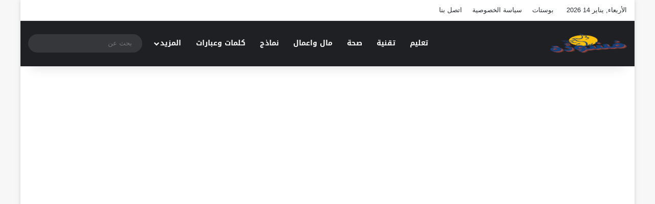

--- FILE ---
content_type: text/html; charset=UTF-8
request_url: https://maswada.com/dansat-agent-saudi-arabia
body_size: 25845
content:
<!DOCTYPE html>
<html dir="rtl" lang="ar" class="" data-skin="light">
<head><meta charset="UTF-8" /><script>if(navigator.userAgent.match(/MSIE|Internet Explorer/i)||navigator.userAgent.match(/Trident\/7\..*?rv:11/i)){var href=document.location.href;if(!href.match(/[?&]nowprocket/)){if(href.indexOf("?")==-1){if(href.indexOf("#")==-1){document.location.href=href+"?nowprocket=1"}else{document.location.href=href.replace("#","?nowprocket=1#")}}else{if(href.indexOf("#")==-1){document.location.href=href+"&nowprocket=1"}else{document.location.href=href.replace("#","&nowprocket=1#")}}}}</script><script>(()=>{class RocketLazyLoadScripts{constructor(){this.v="2.0.3",this.userEvents=["keydown","keyup","mousedown","mouseup","mousemove","mouseover","mouseenter","mouseout","mouseleave","touchmove","touchstart","touchend","touchcancel","wheel","click","dblclick","input","visibilitychange"],this.attributeEvents=["onblur","onclick","oncontextmenu","ondblclick","onfocus","onmousedown","onmouseenter","onmouseleave","onmousemove","onmouseout","onmouseover","onmouseup","onmousewheel","onscroll","onsubmit"]}async t(){this.i(),this.o(),/iP(ad|hone)/.test(navigator.userAgent)&&this.h(),this.u(),this.l(this),this.m(),this.k(this),this.p(this),this._(),await Promise.all([this.R(),this.L()]),this.lastBreath=Date.now(),this.S(this),this.P(),this.D(),this.O(),this.M(),await this.C(this.delayedScripts.normal),await this.C(this.delayedScripts.defer),await this.C(this.delayedScripts.async),this.F("domReady"),await this.T(),await this.j(),await this.I(),this.F("windowLoad"),await this.A(),window.dispatchEvent(new Event("rocket-allScriptsLoaded")),this.everythingLoaded=!0,this.lastTouchEnd&&await new Promise((t=>setTimeout(t,500-Date.now()+this.lastTouchEnd))),this.H(),this.F("all"),this.U(),this.W()}i(){this.CSPIssue=sessionStorage.getItem("rocketCSPIssue"),document.addEventListener("securitypolicyviolation",(t=>{this.CSPIssue||"script-src-elem"!==t.violatedDirective||"data"!==t.blockedURI||(this.CSPIssue=!0,sessionStorage.setItem("rocketCSPIssue",!0))}),{isRocket:!0})}o(){window.addEventListener("pageshow",(t=>{this.persisted=t.persisted,this.realWindowLoadedFired=!0}),{isRocket:!0}),window.addEventListener("pagehide",(()=>{this.onFirstUserAction=null}),{isRocket:!0})}h(){let t;function e(e){t=e}window.addEventListener("touchstart",e,{isRocket:!0}),window.addEventListener("touchend",(function i(o){Math.abs(o.changedTouches[0].pageX-t.changedTouches[0].pageX)<10&&Math.abs(o.changedTouches[0].pageY-t.changedTouches[0].pageY)<10&&o.timeStamp-t.timeStamp<200&&(o.target.dispatchEvent(new PointerEvent("click",{target:o.target,bubbles:!0,cancelable:!0,detail:1})),event.preventDefault(),window.removeEventListener("touchstart",e,{isRocket:!0}),window.removeEventListener("touchend",i,{isRocket:!0}))}),{isRocket:!0})}q(t){this.userActionTriggered||("mousemove"!==t.type||this.firstMousemoveIgnored?"keyup"===t.type||"mouseover"===t.type||"mouseout"===t.type||(this.userActionTriggered=!0,this.onFirstUserAction&&this.onFirstUserAction()):this.firstMousemoveIgnored=!0),"click"===t.type&&t.preventDefault(),this.savedUserEvents.length>0&&(t.stopPropagation(),t.stopImmediatePropagation()),"touchstart"===this.lastEvent&&"touchend"===t.type&&(this.lastTouchEnd=Date.now()),"click"===t.type&&(this.lastTouchEnd=0),this.lastEvent=t.type,this.savedUserEvents.push(t)}u(){this.savedUserEvents=[],this.userEventHandler=this.q.bind(this),this.userEvents.forEach((t=>window.addEventListener(t,this.userEventHandler,{passive:!1,isRocket:!0})))}U(){this.userEvents.forEach((t=>window.removeEventListener(t,this.userEventHandler,{passive:!1,isRocket:!0}))),this.savedUserEvents.forEach((t=>{t.target.dispatchEvent(new window[t.constructor.name](t.type,t))}))}m(){this.eventsMutationObserver=new MutationObserver((t=>{const e="return false";for(const i of t){if("attributes"===i.type){const t=i.target.getAttribute(i.attributeName);t&&t!==e&&(i.target.setAttribute("data-rocket-"+i.attributeName,t),i.target["rocket"+i.attributeName]=new Function("event",t),i.target.setAttribute(i.attributeName,e))}"childList"===i.type&&i.addedNodes.forEach((t=>{if(t.nodeType===Node.ELEMENT_NODE)for(const i of t.attributes)this.attributeEvents.includes(i.name)&&i.value&&""!==i.value&&(t.setAttribute("data-rocket-"+i.name,i.value),t["rocket"+i.name]=new Function("event",i.value),t.setAttribute(i.name,e))}))}})),this.eventsMutationObserver.observe(document,{subtree:!0,childList:!0,attributeFilter:this.attributeEvents})}H(){this.eventsMutationObserver.disconnect(),this.attributeEvents.forEach((t=>{document.querySelectorAll("[data-rocket-"+t+"]").forEach((e=>{e.setAttribute(t,e.getAttribute("data-rocket-"+t)),e.removeAttribute("data-rocket-"+t)}))}))}k(t){Object.defineProperty(HTMLElement.prototype,"onclick",{get(){return this.rocketonclick||null},set(e){this.rocketonclick=e,this.setAttribute(t.everythingLoaded?"onclick":"data-rocket-onclick","this.rocketonclick(event)")}})}S(t){function e(e,i){let o=e[i];e[i]=null,Object.defineProperty(e,i,{get:()=>o,set(s){t.everythingLoaded?o=s:e["rocket"+i]=o=s}})}e(document,"onreadystatechange"),e(window,"onload"),e(window,"onpageshow");try{Object.defineProperty(document,"readyState",{get:()=>t.rocketReadyState,set(e){t.rocketReadyState=e},configurable:!0}),document.readyState="loading"}catch(t){console.log("WPRocket DJE readyState conflict, bypassing")}}l(t){this.originalAddEventListener=EventTarget.prototype.addEventListener,this.originalRemoveEventListener=EventTarget.prototype.removeEventListener,this.savedEventListeners=[],EventTarget.prototype.addEventListener=function(e,i,o){o&&o.isRocket||!t.B(e,this)&&!t.userEvents.includes(e)||t.B(e,this)&&!t.userActionTriggered||e.startsWith("rocket-")||t.everythingLoaded?t.originalAddEventListener.call(this,e,i,o):t.savedEventListeners.push({target:this,remove:!1,type:e,func:i,options:o})},EventTarget.prototype.removeEventListener=function(e,i,o){o&&o.isRocket||!t.B(e,this)&&!t.userEvents.includes(e)||t.B(e,this)&&!t.userActionTriggered||e.startsWith("rocket-")||t.everythingLoaded?t.originalRemoveEventListener.call(this,e,i,o):t.savedEventListeners.push({target:this,remove:!0,type:e,func:i,options:o})}}F(t){"all"===t&&(EventTarget.prototype.addEventListener=this.originalAddEventListener,EventTarget.prototype.removeEventListener=this.originalRemoveEventListener),this.savedEventListeners=this.savedEventListeners.filter((e=>{let i=e.type,o=e.target||window;return"domReady"===t&&"DOMContentLoaded"!==i&&"readystatechange"!==i||("windowLoad"===t&&"load"!==i&&"readystatechange"!==i&&"pageshow"!==i||(this.B(i,o)&&(i="rocket-"+i),e.remove?o.removeEventListener(i,e.func,e.options):o.addEventListener(i,e.func,e.options),!1))}))}p(t){let e;function i(e){return t.everythingLoaded?e:e.split(" ").map((t=>"load"===t||t.startsWith("load.")?"rocket-jquery-load":t)).join(" ")}function o(o){function s(e){const s=o.fn[e];o.fn[e]=o.fn.init.prototype[e]=function(){return this[0]===window&&t.userActionTriggered&&("string"==typeof arguments[0]||arguments[0]instanceof String?arguments[0]=i(arguments[0]):"object"==typeof arguments[0]&&Object.keys(arguments[0]).forEach((t=>{const e=arguments[0][t];delete arguments[0][t],arguments[0][i(t)]=e}))),s.apply(this,arguments),this}}if(o&&o.fn&&!t.allJQueries.includes(o)){const e={DOMContentLoaded:[],"rocket-DOMContentLoaded":[]};for(const t in e)document.addEventListener(t,(()=>{e[t].forEach((t=>t()))}),{isRocket:!0});o.fn.ready=o.fn.init.prototype.ready=function(i){function s(){parseInt(o.fn.jquery)>2?setTimeout((()=>i.bind(document)(o))):i.bind(document)(o)}return t.realDomReadyFired?!t.userActionTriggered||t.fauxDomReadyFired?s():e["rocket-DOMContentLoaded"].push(s):e.DOMContentLoaded.push(s),o([])},s("on"),s("one"),s("off"),t.allJQueries.push(o)}e=o}t.allJQueries=[],o(window.jQuery),Object.defineProperty(window,"jQuery",{get:()=>e,set(t){o(t)}})}P(){const t=new Map;document.write=document.writeln=function(e){const i=document.currentScript,o=document.createRange(),s=i.parentElement;let n=t.get(i);void 0===n&&(n=i.nextSibling,t.set(i,n));const c=document.createDocumentFragment();o.setStart(c,0),c.appendChild(o.createContextualFragment(e)),s.insertBefore(c,n)}}async R(){return new Promise((t=>{this.userActionTriggered?t():this.onFirstUserAction=t}))}async L(){return new Promise((t=>{document.addEventListener("DOMContentLoaded",(()=>{this.realDomReadyFired=!0,t()}),{isRocket:!0})}))}async I(){return this.realWindowLoadedFired?Promise.resolve():new Promise((t=>{window.addEventListener("load",t,{isRocket:!0})}))}M(){this.pendingScripts=[];this.scriptsMutationObserver=new MutationObserver((t=>{for(const e of t)e.addedNodes.forEach((t=>{"SCRIPT"!==t.tagName||t.noModule||t.isWPRocket||this.pendingScripts.push({script:t,promise:new Promise((e=>{const i=()=>{const i=this.pendingScripts.findIndex((e=>e.script===t));i>=0&&this.pendingScripts.splice(i,1),e()};t.addEventListener("load",i,{isRocket:!0}),t.addEventListener("error",i,{isRocket:!0}),setTimeout(i,1e3)}))})}))})),this.scriptsMutationObserver.observe(document,{childList:!0,subtree:!0})}async j(){await this.J(),this.pendingScripts.length?(await this.pendingScripts[0].promise,await this.j()):this.scriptsMutationObserver.disconnect()}D(){this.delayedScripts={normal:[],async:[],defer:[]},document.querySelectorAll("script[type$=rocketlazyloadscript]").forEach((t=>{t.hasAttribute("data-rocket-src")?t.hasAttribute("async")&&!1!==t.async?this.delayedScripts.async.push(t):t.hasAttribute("defer")&&!1!==t.defer||"module"===t.getAttribute("data-rocket-type")?this.delayedScripts.defer.push(t):this.delayedScripts.normal.push(t):this.delayedScripts.normal.push(t)}))}async _(){await this.L();let t=[];document.querySelectorAll("script[type$=rocketlazyloadscript][data-rocket-src]").forEach((e=>{let i=e.getAttribute("data-rocket-src");if(i&&!i.startsWith("data:")){i.startsWith("//")&&(i=location.protocol+i);try{const o=new URL(i).origin;o!==location.origin&&t.push({src:o,crossOrigin:e.crossOrigin||"module"===e.getAttribute("data-rocket-type")})}catch(t){}}})),t=[...new Map(t.map((t=>[JSON.stringify(t),t]))).values()],this.N(t,"preconnect")}async $(t){if(await this.G(),!0!==t.noModule||!("noModule"in HTMLScriptElement.prototype))return new Promise((e=>{let i;function o(){(i||t).setAttribute("data-rocket-status","executed"),e()}try{if(navigator.userAgent.includes("Firefox/")||""===navigator.vendor||this.CSPIssue)i=document.createElement("script"),[...t.attributes].forEach((t=>{let e=t.nodeName;"type"!==e&&("data-rocket-type"===e&&(e="type"),"data-rocket-src"===e&&(e="src"),i.setAttribute(e,t.nodeValue))})),t.text&&(i.text=t.text),t.nonce&&(i.nonce=t.nonce),i.hasAttribute("src")?(i.addEventListener("load",o,{isRocket:!0}),i.addEventListener("error",(()=>{i.setAttribute("data-rocket-status","failed-network"),e()}),{isRocket:!0}),setTimeout((()=>{i.isConnected||e()}),1)):(i.text=t.text,o()),i.isWPRocket=!0,t.parentNode.replaceChild(i,t);else{const i=t.getAttribute("data-rocket-type"),s=t.getAttribute("data-rocket-src");i?(t.type=i,t.removeAttribute("data-rocket-type")):t.removeAttribute("type"),t.addEventListener("load",o,{isRocket:!0}),t.addEventListener("error",(i=>{this.CSPIssue&&i.target.src.startsWith("data:")?(console.log("WPRocket: CSP fallback activated"),t.removeAttribute("src"),this.$(t).then(e)):(t.setAttribute("data-rocket-status","failed-network"),e())}),{isRocket:!0}),s?(t.fetchPriority="high",t.removeAttribute("data-rocket-src"),t.src=s):t.src="data:text/javascript;base64,"+window.btoa(unescape(encodeURIComponent(t.text)))}}catch(i){t.setAttribute("data-rocket-status","failed-transform"),e()}}));t.setAttribute("data-rocket-status","skipped")}async C(t){const e=t.shift();return e?(e.isConnected&&await this.$(e),this.C(t)):Promise.resolve()}O(){this.N([...this.delayedScripts.normal,...this.delayedScripts.defer,...this.delayedScripts.async],"preload")}N(t,e){this.trash=this.trash||[];let i=!0;var o=document.createDocumentFragment();t.forEach((t=>{const s=t.getAttribute&&t.getAttribute("data-rocket-src")||t.src;if(s&&!s.startsWith("data:")){const n=document.createElement("link");n.href=s,n.rel=e,"preconnect"!==e&&(n.as="script",n.fetchPriority=i?"high":"low"),t.getAttribute&&"module"===t.getAttribute("data-rocket-type")&&(n.crossOrigin=!0),t.crossOrigin&&(n.crossOrigin=t.crossOrigin),t.integrity&&(n.integrity=t.integrity),t.nonce&&(n.nonce=t.nonce),o.appendChild(n),this.trash.push(n),i=!1}})),document.head.appendChild(o)}W(){this.trash.forEach((t=>t.remove()))}async T(){try{document.readyState="interactive"}catch(t){}this.fauxDomReadyFired=!0;try{await this.G(),document.dispatchEvent(new Event("rocket-readystatechange")),await this.G(),document.rocketonreadystatechange&&document.rocketonreadystatechange(),await this.G(),document.dispatchEvent(new Event("rocket-DOMContentLoaded")),await this.G(),window.dispatchEvent(new Event("rocket-DOMContentLoaded"))}catch(t){console.error(t)}}async A(){try{document.readyState="complete"}catch(t){}try{await this.G(),document.dispatchEvent(new Event("rocket-readystatechange")),await this.G(),document.rocketonreadystatechange&&document.rocketonreadystatechange(),await this.G(),window.dispatchEvent(new Event("rocket-load")),await this.G(),window.rocketonload&&window.rocketonload(),await this.G(),this.allJQueries.forEach((t=>t(window).trigger("rocket-jquery-load"))),await this.G();const t=new Event("rocket-pageshow");t.persisted=this.persisted,window.dispatchEvent(t),await this.G(),window.rocketonpageshow&&window.rocketonpageshow({persisted:this.persisted})}catch(t){console.error(t)}}async G(){Date.now()-this.lastBreath>45&&(await this.J(),this.lastBreath=Date.now())}async J(){return document.hidden?new Promise((t=>setTimeout(t))):new Promise((t=>requestAnimationFrame(t)))}B(t,e){return e===document&&"readystatechange"===t||(e===document&&"DOMContentLoaded"===t||(e===window&&"DOMContentLoaded"===t||(e===window&&"load"===t||e===window&&"pageshow"===t)))}static run(){(new RocketLazyLoadScripts).t()}}RocketLazyLoadScripts.run()})();</script>
	
	<link rel="profile" href="//gmpg.org/xfn/11" />
	<script data-cfasync="false" data-no-defer="1" data-no-minify="1" data-no-optimize="1">var ewww_webp_supported=!1;function check_webp_feature(A,e){var w;e=void 0!==e?e:function(){},ewww_webp_supported?e(ewww_webp_supported):((w=new Image).onload=function(){ewww_webp_supported=0<w.width&&0<w.height,e&&e(ewww_webp_supported)},w.onerror=function(){e&&e(!1)},w.src="data:image/webp;base64,"+{alpha:"UklGRkoAAABXRUJQVlA4WAoAAAAQAAAAAAAAAAAAQUxQSAwAAAARBxAR/Q9ERP8DAABWUDggGAAAABQBAJ0BKgEAAQAAAP4AAA3AAP7mtQAAAA=="}[A])}check_webp_feature("alpha");</script><script data-cfasync="false" data-no-defer="1" data-no-minify="1" data-no-optimize="1">var Arrive=function(c,w){"use strict";if(c.MutationObserver&&"undefined"!=typeof HTMLElement){var r,a=0,u=(r=HTMLElement.prototype.matches||HTMLElement.prototype.webkitMatchesSelector||HTMLElement.prototype.mozMatchesSelector||HTMLElement.prototype.msMatchesSelector,{matchesSelector:function(e,t){return e instanceof HTMLElement&&r.call(e,t)},addMethod:function(e,t,r){var a=e[t];e[t]=function(){return r.length==arguments.length?r.apply(this,arguments):"function"==typeof a?a.apply(this,arguments):void 0}},callCallbacks:function(e,t){t&&t.options.onceOnly&&1==t.firedElems.length&&(e=[e[0]]);for(var r,a=0;r=e[a];a++)r&&r.callback&&r.callback.call(r.elem,r.elem);t&&t.options.onceOnly&&1==t.firedElems.length&&t.me.unbindEventWithSelectorAndCallback.call(t.target,t.selector,t.callback)},checkChildNodesRecursively:function(e,t,r,a){for(var i,n=0;i=e[n];n++)r(i,t,a)&&a.push({callback:t.callback,elem:i}),0<i.childNodes.length&&u.checkChildNodesRecursively(i.childNodes,t,r,a)},mergeArrays:function(e,t){var r,a={};for(r in e)e.hasOwnProperty(r)&&(a[r]=e[r]);for(r in t)t.hasOwnProperty(r)&&(a[r]=t[r]);return a},toElementsArray:function(e){return e=void 0!==e&&("number"!=typeof e.length||e===c)?[e]:e}}),e=(l.prototype.addEvent=function(e,t,r,a){a={target:e,selector:t,options:r,callback:a,firedElems:[]};return this._beforeAdding&&this._beforeAdding(a),this._eventsBucket.push(a),a},l.prototype.removeEvent=function(e){for(var t,r=this._eventsBucket.length-1;t=this._eventsBucket[r];r--)e(t)&&(this._beforeRemoving&&this._beforeRemoving(t),(t=this._eventsBucket.splice(r,1))&&t.length&&(t[0].callback=null))},l.prototype.beforeAdding=function(e){this._beforeAdding=e},l.prototype.beforeRemoving=function(e){this._beforeRemoving=e},l),t=function(i,n){var o=new e,l=this,s={fireOnAttributesModification:!1};return o.beforeAdding(function(t){var e=t.target;e!==c.document&&e!==c||(e=document.getElementsByTagName("html")[0]);var r=new MutationObserver(function(e){n.call(this,e,t)}),a=i(t.options);r.observe(e,a),t.observer=r,t.me=l}),o.beforeRemoving(function(e){e.observer.disconnect()}),this.bindEvent=function(e,t,r){t=u.mergeArrays(s,t);for(var a=u.toElementsArray(this),i=0;i<a.length;i++)o.addEvent(a[i],e,t,r)},this.unbindEvent=function(){var r=u.toElementsArray(this);o.removeEvent(function(e){for(var t=0;t<r.length;t++)if(this===w||e.target===r[t])return!0;return!1})},this.unbindEventWithSelectorOrCallback=function(r){var a=u.toElementsArray(this),i=r,e="function"==typeof r?function(e){for(var t=0;t<a.length;t++)if((this===w||e.target===a[t])&&e.callback===i)return!0;return!1}:function(e){for(var t=0;t<a.length;t++)if((this===w||e.target===a[t])&&e.selector===r)return!0;return!1};o.removeEvent(e)},this.unbindEventWithSelectorAndCallback=function(r,a){var i=u.toElementsArray(this);o.removeEvent(function(e){for(var t=0;t<i.length;t++)if((this===w||e.target===i[t])&&e.selector===r&&e.callback===a)return!0;return!1})},this},i=new function(){var s={fireOnAttributesModification:!1,onceOnly:!1,existing:!1};function n(e,t,r){return!(!u.matchesSelector(e,t.selector)||(e._id===w&&(e._id=a++),-1!=t.firedElems.indexOf(e._id)))&&(t.firedElems.push(e._id),!0)}var c=(i=new t(function(e){var t={attributes:!1,childList:!0,subtree:!0};return e.fireOnAttributesModification&&(t.attributes=!0),t},function(e,i){e.forEach(function(e){var t=e.addedNodes,r=e.target,a=[];null!==t&&0<t.length?u.checkChildNodesRecursively(t,i,n,a):"attributes"===e.type&&n(r,i)&&a.push({callback:i.callback,elem:r}),u.callCallbacks(a,i)})})).bindEvent;return i.bindEvent=function(e,t,r){t=void 0===r?(r=t,s):u.mergeArrays(s,t);var a=u.toElementsArray(this);if(t.existing){for(var i=[],n=0;n<a.length;n++)for(var o=a[n].querySelectorAll(e),l=0;l<o.length;l++)i.push({callback:r,elem:o[l]});if(t.onceOnly&&i.length)return r.call(i[0].elem,i[0].elem);setTimeout(u.callCallbacks,1,i)}c.call(this,e,t,r)},i},o=new function(){var a={};function i(e,t){return u.matchesSelector(e,t.selector)}var n=(o=new t(function(){return{childList:!0,subtree:!0}},function(e,r){e.forEach(function(e){var t=e.removedNodes,e=[];null!==t&&0<t.length&&u.checkChildNodesRecursively(t,r,i,e),u.callCallbacks(e,r)})})).bindEvent;return o.bindEvent=function(e,t,r){t=void 0===r?(r=t,a):u.mergeArrays(a,t),n.call(this,e,t,r)},o};d(HTMLElement.prototype),d(NodeList.prototype),d(HTMLCollection.prototype),d(HTMLDocument.prototype),d(Window.prototype);var n={};return s(i,n,"unbindAllArrive"),s(o,n,"unbindAllLeave"),n}function l(){this._eventsBucket=[],this._beforeAdding=null,this._beforeRemoving=null}function s(e,t,r){u.addMethod(t,r,e.unbindEvent),u.addMethod(t,r,e.unbindEventWithSelectorOrCallback),u.addMethod(t,r,e.unbindEventWithSelectorAndCallback)}function d(e){e.arrive=i.bindEvent,s(i,e,"unbindArrive"),e.leave=o.bindEvent,s(o,e,"unbindLeave")}}(window,void 0),ewww_webp_supported=!1;function check_webp_feature(e,t){var r;ewww_webp_supported?t(ewww_webp_supported):((r=new Image).onload=function(){ewww_webp_supported=0<r.width&&0<r.height,t(ewww_webp_supported)},r.onerror=function(){t(!1)},r.src="data:image/webp;base64,"+{alpha:"UklGRkoAAABXRUJQVlA4WAoAAAAQAAAAAAAAAAAAQUxQSAwAAAARBxAR/Q9ERP8DAABWUDggGAAAABQBAJ0BKgEAAQAAAP4AAA3AAP7mtQAAAA==",animation:"UklGRlIAAABXRUJQVlA4WAoAAAASAAAAAAAAAAAAQU5JTQYAAAD/////AABBTk1GJgAAAAAAAAAAAAAAAAAAAGQAAABWUDhMDQAAAC8AAAAQBxAREYiI/gcA"}[e])}function ewwwLoadImages(e){if(e){for(var t=document.querySelectorAll(".batch-image img, .image-wrapper a, .ngg-pro-masonry-item a, .ngg-galleria-offscreen-seo-wrapper a"),r=0,a=t.length;r<a;r++)ewwwAttr(t[r],"data-src",t[r].getAttribute("data-webp")),ewwwAttr(t[r],"data-thumbnail",t[r].getAttribute("data-webp-thumbnail"));for(var i=document.querySelectorAll("div.woocommerce-product-gallery__image"),r=0,a=i.length;r<a;r++)ewwwAttr(i[r],"data-thumb",i[r].getAttribute("data-webp-thumb"))}for(var n=document.querySelectorAll("video"),r=0,a=n.length;r<a;r++)ewwwAttr(n[r],"poster",e?n[r].getAttribute("data-poster-webp"):n[r].getAttribute("data-poster-image"));for(var o,l=document.querySelectorAll("img.ewww_webp_lazy_load"),r=0,a=l.length;r<a;r++)e&&(ewwwAttr(l[r],"data-lazy-srcset",l[r].getAttribute("data-lazy-srcset-webp")),ewwwAttr(l[r],"data-srcset",l[r].getAttribute("data-srcset-webp")),ewwwAttr(l[r],"data-lazy-src",l[r].getAttribute("data-lazy-src-webp")),ewwwAttr(l[r],"data-src",l[r].getAttribute("data-src-webp")),ewwwAttr(l[r],"data-orig-file",l[r].getAttribute("data-webp-orig-file")),ewwwAttr(l[r],"data-medium-file",l[r].getAttribute("data-webp-medium-file")),ewwwAttr(l[r],"data-large-file",l[r].getAttribute("data-webp-large-file")),null!=(o=l[r].getAttribute("srcset"))&&!1!==o&&o.includes("R0lGOD")&&ewwwAttr(l[r],"src",l[r].getAttribute("data-lazy-src-webp"))),l[r].className=l[r].className.replace(/\bewww_webp_lazy_load\b/,"");for(var s=document.querySelectorAll(".ewww_webp"),r=0,a=s.length;r<a;r++)e?(ewwwAttr(s[r],"srcset",s[r].getAttribute("data-srcset-webp")),ewwwAttr(s[r],"src",s[r].getAttribute("data-src-webp")),ewwwAttr(s[r],"data-orig-file",s[r].getAttribute("data-webp-orig-file")),ewwwAttr(s[r],"data-medium-file",s[r].getAttribute("data-webp-medium-file")),ewwwAttr(s[r],"data-large-file",s[r].getAttribute("data-webp-large-file")),ewwwAttr(s[r],"data-large_image",s[r].getAttribute("data-webp-large_image")),ewwwAttr(s[r],"data-src",s[r].getAttribute("data-webp-src"))):(ewwwAttr(s[r],"srcset",s[r].getAttribute("data-srcset-img")),ewwwAttr(s[r],"src",s[r].getAttribute("data-src-img"))),s[r].className=s[r].className.replace(/\bewww_webp\b/,"ewww_webp_loaded");window.jQuery&&jQuery.fn.isotope&&jQuery.fn.imagesLoaded&&(jQuery(".fusion-posts-container-infinite").imagesLoaded(function(){jQuery(".fusion-posts-container-infinite").hasClass("isotope")&&jQuery(".fusion-posts-container-infinite").isotope()}),jQuery(".fusion-portfolio:not(.fusion-recent-works) .fusion-portfolio-wrapper").imagesLoaded(function(){jQuery(".fusion-portfolio:not(.fusion-recent-works) .fusion-portfolio-wrapper").isotope()}))}function ewwwWebPInit(e){ewwwLoadImages(e),ewwwNggLoadGalleries(e),document.arrive(".ewww_webp",function(){ewwwLoadImages(e)}),document.arrive(".ewww_webp_lazy_load",function(){ewwwLoadImages(e)}),document.arrive("videos",function(){ewwwLoadImages(e)}),"loading"==document.readyState?document.addEventListener("DOMContentLoaded",ewwwJSONParserInit):("undefined"!=typeof galleries&&ewwwNggParseGalleries(e),ewwwWooParseVariations(e))}function ewwwAttr(e,t,r){null!=r&&!1!==r&&e.setAttribute(t,r)}function ewwwJSONParserInit(){"undefined"!=typeof galleries&&check_webp_feature("alpha",ewwwNggParseGalleries),check_webp_feature("alpha",ewwwWooParseVariations)}function ewwwWooParseVariations(e){if(e)for(var t=document.querySelectorAll("form.variations_form"),r=0,a=t.length;r<a;r++){var i=t[r].getAttribute("data-product_variations"),n=!1;try{for(var o in i=JSON.parse(i))void 0!==i[o]&&void 0!==i[o].image&&(void 0!==i[o].image.src_webp&&(i[o].image.src=i[o].image.src_webp,n=!0),void 0!==i[o].image.srcset_webp&&(i[o].image.srcset=i[o].image.srcset_webp,n=!0),void 0!==i[o].image.full_src_webp&&(i[o].image.full_src=i[o].image.full_src_webp,n=!0),void 0!==i[o].image.gallery_thumbnail_src_webp&&(i[o].image.gallery_thumbnail_src=i[o].image.gallery_thumbnail_src_webp,n=!0),void 0!==i[o].image.thumb_src_webp&&(i[o].image.thumb_src=i[o].image.thumb_src_webp,n=!0));n&&ewwwAttr(t[r],"data-product_variations",JSON.stringify(i))}catch(e){}}}function ewwwNggParseGalleries(e){if(e)for(var t in galleries){var r=galleries[t];galleries[t].images_list=ewwwNggParseImageList(r.images_list)}}function ewwwNggLoadGalleries(e){e&&document.addEventListener("ngg.galleria.themeadded",function(e,t){window.ngg_galleria._create_backup=window.ngg_galleria.create,window.ngg_galleria.create=function(e,t){var r=$(e).data("id");return galleries["gallery_"+r].images_list=ewwwNggParseImageList(galleries["gallery_"+r].images_list),window.ngg_galleria._create_backup(e,t)}})}function ewwwNggParseImageList(e){for(var t in e){var r=e[t];if(void 0!==r["image-webp"]&&(e[t].image=r["image-webp"],delete e[t]["image-webp"]),void 0!==r["thumb-webp"]&&(e[t].thumb=r["thumb-webp"],delete e[t]["thumb-webp"]),void 0!==r.full_image_webp&&(e[t].full_image=r.full_image_webp,delete e[t].full_image_webp),void 0!==r.srcsets)for(var a in r.srcsets)nggSrcset=r.srcsets[a],void 0!==r.srcsets[a+"-webp"]&&(e[t].srcsets[a]=r.srcsets[a+"-webp"],delete e[t].srcsets[a+"-webp"]);if(void 0!==r.full_srcsets)for(var i in r.full_srcsets)nggFSrcset=r.full_srcsets[i],void 0!==r.full_srcsets[i+"-webp"]&&(e[t].full_srcsets[i]=r.full_srcsets[i+"-webp"],delete e[t].full_srcsets[i+"-webp"])}return e}check_webp_feature("alpha",ewwwWebPInit);</script>
<meta http-equiv='x-dns-prefetch-control' content='on'>
<link rel='dns-prefetch' href='//cdnjs.cloudflare.com' />
<link rel='dns-prefetch' href='//ajax.googleapis.com' />
<link rel='dns-prefetch' href='//fonts.googleapis.com' />
<link rel='dns-prefetch' href='//fonts.gstatic.com' />
<link rel='dns-prefetch' href='//s.gravatar.com' />
<link rel='dns-prefetch' href='//www.google-analytics.com' />
<link rel='preload' as='image' href='//maswada.com/wp-content/uploads/2022/11/maswada-logo-wda.png'>
<link rel='preload' as='script' href='//ajax.googleapis.com/ajax/libs/webfont/1/webfont.js'>
<meta name='robots' content='index, follow, max-image-preview:large, max-snippet:-1, max-video-preview:-1' />

	<!-- This site is optimized with the Yoast SEO Premium plugin v26.2 (Yoast SEO v26.7) - https://yoast.com/wordpress/plugins/seo/ -->
	<title>أرقام الهاتف و طرق التواصل مع وكيل شركة دانسات في السعودية - موقع مُسْوَدَّة</title>
	<meta name="description" content="لمعرفة من هو وكيل دانسات في السعودية والموقع الرسمي للشركة اذا كنت تمتلك جهاز من الشركة شاشة وتليفزيون ومكيفات وثلاجات ونشافات ملابس ومكانس" />
	<link rel="canonical" href="https://maswada.com/dansat-agent-saudi-arabia" />
	<meta property="og:locale" content="ar_AR" />
	<meta property="og:type" content="article" />
	<meta property="og:title" content="أرقام الهاتف و طرق التواصل مع وكيل شركة دانسات في السعودية" />
	<meta property="og:description" content="لمعرفة من هو وكيل دانسات في السعودية والموقع الرسمي للشركة اذا كنت تمتلك جهاز من الشركة شاشة وتليفزيون ومكيفات وثلاجات ونشافات ملابس ومكانس" />
	<meta property="og:url" content="https://maswada.com/dansat-agent-saudi-arabia" />
	<meta property="og:site_name" content="موقع مُسْوَدَّة" />
	<meta property="article:published_time" content="2023-08-30T05:55:05+00:00" />
	<meta property="article:modified_time" content="2024-08-23T15:57:43+00:00" />
	<meta property="og:image" content="https://maswada.com/wp-content/uploads/2023/08/2023-08-02_101534.png" />
	<meta property="og:image:width" content="639" />
	<meta property="og:image:height" content="521" />
	<meta property="og:image:type" content="image/png" />
	<meta name="author" content="ريحانه ريحانه" />
	<meta name="twitter:card" content="summary_large_image" />
	<meta name="twitter:label1" content="كُتب بواسطة" />
	<meta name="twitter:data1" content="ريحانه ريحانه" />
	<meta name="twitter:label2" content="وقت القراءة المُقدّر" />
	<meta name="twitter:data2" content="4 دقائق" />
	<script type="application/ld+json" class="yoast-schema-graph">{"@context":"https://schema.org","@graph":[{"@type":"Article","@id":"https://maswada.com/dansat-agent-saudi-arabia#article","isPartOf":{"@id":"https://maswada.com/dansat-agent-saudi-arabia"},"author":{"name":"ريحانه ريحانه","@id":"https://maswada.com/#/schema/person/99121ac9c3021aa7f767e685f89794be"},"headline":"أرقام الهاتف و طرق التواصل مع وكيل شركة دانسات في السعودية","datePublished":"2023-08-30T05:55:05+00:00","dateModified":"2024-08-23T15:57:43+00:00","mainEntityOfPage":{"@id":"https://maswada.com/dansat-agent-saudi-arabia"},"wordCount":49,"image":{"@id":"https://maswada.com/dansat-agent-saudi-arabia#primaryimage"},"thumbnailUrl":"https://maswada.com/wp-content/uploads/2023/08/2023-08-02_101534.png","keywords":["دانسات تلفزيون","شركة دانسات مكيفات"],"articleSection":["دليل مسودة"],"inLanguage":"ar"},{"@type":"WebPage","@id":"https://maswada.com/dansat-agent-saudi-arabia","url":"https://maswada.com/dansat-agent-saudi-arabia","name":"أرقام الهاتف و طرق التواصل مع وكيل شركة دانسات في السعودية - موقع مُسْوَدَّة","isPartOf":{"@id":"https://maswada.com/#website"},"primaryImageOfPage":{"@id":"https://maswada.com/dansat-agent-saudi-arabia#primaryimage"},"image":{"@id":"https://maswada.com/dansat-agent-saudi-arabia#primaryimage"},"thumbnailUrl":"https://maswada.com/wp-content/uploads/2023/08/2023-08-02_101534.png","datePublished":"2023-08-30T05:55:05+00:00","dateModified":"2024-08-23T15:57:43+00:00","author":{"@id":"https://maswada.com/#/schema/person/99121ac9c3021aa7f767e685f89794be"},"description":"لمعرفة من هو وكيل دانسات في السعودية والموقع الرسمي للشركة اذا كنت تمتلك جهاز من الشركة شاشة وتليفزيون ومكيفات وثلاجات ونشافات ملابس ومكانس","breadcrumb":{"@id":"https://maswada.com/dansat-agent-saudi-arabia#breadcrumb"},"inLanguage":"ar","potentialAction":[{"@type":"ReadAction","target":["https://maswada.com/dansat-agent-saudi-arabia"]}]},{"@type":"ImageObject","inLanguage":"ar","@id":"https://maswada.com/dansat-agent-saudi-arabia#primaryimage","url":"https://maswada.com/wp-content/uploads/2023/08/2023-08-02_101534.png","contentUrl":"https://maswada.com/wp-content/uploads/2023/08/2023-08-02_101534.png","width":639,"height":521,"caption":"وكيل دانسات في السعودية"},{"@type":"BreadcrumbList","@id":"https://maswada.com/dansat-agent-saudi-arabia#breadcrumb","itemListElement":[{"@type":"ListItem","position":1,"name":"الرئيسية","item":"https://maswada.com/"},{"@type":"ListItem","position":2,"name":"دليل مسودة","item":"https://maswada.com/category/guide"},{"@type":"ListItem","position":3,"name":"أرقام الهاتف و طرق التواصل مع وكيل شركة دانسات في السعودية"}]},{"@type":"WebSite","@id":"https://maswada.com/#website","url":"https://maswada.com/","name":"موقع مُسْوَدَّة","description":"موقع مسودة، ثقف نفسك مع محتوى عربي ثقافي يمكن من خلاله زيادة فرص حصولك على معلومة ثقافية بإبسط صورة لها.","potentialAction":[{"@type":"SearchAction","target":{"@type":"EntryPoint","urlTemplate":"https://maswada.com/?s={search_term_string}"},"query-input":{"@type":"PropertyValueSpecification","valueRequired":true,"valueName":"search_term_string"}}],"inLanguage":"ar"},{"@type":"Person","@id":"https://maswada.com/#/schema/person/99121ac9c3021aa7f767e685f89794be","name":"ريحانه ريحانه","image":{"@type":"ImageObject","inLanguage":"ar","@id":"https://maswada.com/#/schema/person/image/","url":"https://secure.gravatar.com/avatar/c799f2939fd667e33b629bbf9a870bf92bb37e6cdcbc285ac844d52f4e188910?s=96&d=mm&r=g","contentUrl":"https://secure.gravatar.com/avatar/c799f2939fd667e33b629bbf9a870bf92bb37e6cdcbc285ac844d52f4e188910?s=96&d=mm&r=g","caption":"ريحانه ريحانه"},"url":"https://maswada.com/author/ehana12r"}]}</script>
	<!-- / Yoast SEO Premium plugin. -->


<link rel='dns-prefetch' href='//fonts.googleapis.com' />

		<style type="text/css">
			:root{				
			--tie-preset-gradient-1: linear-gradient(135deg, rgba(6, 147, 227, 1) 0%, rgb(155, 81, 224) 100%);
			--tie-preset-gradient-2: linear-gradient(135deg, rgb(122, 220, 180) 0%, rgb(0, 208, 130) 100%);
			--tie-preset-gradient-3: linear-gradient(135deg, rgba(252, 185, 0, 1) 0%, rgba(255, 105, 0, 1) 100%);
			--tie-preset-gradient-4: linear-gradient(135deg, rgba(255, 105, 0, 1) 0%, rgb(207, 46, 46) 100%);
			--tie-preset-gradient-5: linear-gradient(135deg, rgb(238, 238, 238) 0%, rgb(169, 184, 195) 100%);
			--tie-preset-gradient-6: linear-gradient(135deg, rgb(74, 234, 220) 0%, rgb(151, 120, 209) 20%, rgb(207, 42, 186) 40%, rgb(238, 44, 130) 60%, rgb(251, 105, 98) 80%, rgb(254, 248, 76) 100%);
			--tie-preset-gradient-7: linear-gradient(135deg, rgb(255, 206, 236) 0%, rgb(152, 150, 240) 100%);
			--tie-preset-gradient-8: linear-gradient(135deg, rgb(254, 205, 165) 0%, rgb(254, 45, 45) 50%, rgb(107, 0, 62) 100%);
			--tie-preset-gradient-9: linear-gradient(135deg, rgb(255, 203, 112) 0%, rgb(199, 81, 192) 50%, rgb(65, 88, 208) 100%);
			--tie-preset-gradient-10: linear-gradient(135deg, rgb(255, 245, 203) 0%, rgb(182, 227, 212) 50%, rgb(51, 167, 181) 100%);
			--tie-preset-gradient-11: linear-gradient(135deg, rgb(202, 248, 128) 0%, rgb(113, 206, 126) 100%);
			--tie-preset-gradient-12: linear-gradient(135deg, rgb(2, 3, 129) 0%, rgb(40, 116, 252) 100%);
			--tie-preset-gradient-13: linear-gradient(135deg, #4D34FA, #ad34fa);
			--tie-preset-gradient-14: linear-gradient(135deg, #0057FF, #31B5FF);
			--tie-preset-gradient-15: linear-gradient(135deg, #FF007A, #FF81BD);
			--tie-preset-gradient-16: linear-gradient(135deg, #14111E, #4B4462);
			--tie-preset-gradient-17: linear-gradient(135deg, #F32758, #FFC581);

			
					--main-nav-background: #1f2024;
					--main-nav-secondry-background: rgba(0,0,0,0.2);
					--main-nav-primary-color: #0088ff;
					--main-nav-contrast-primary-color: #FFFFFF;
					--main-nav-text-color: #FFFFFF;
					--main-nav-secondry-text-color: rgba(225,255,255,0.5);
					--main-nav-main-border-color: rgba(255,255,255,0.07);
					--main-nav-secondry-border-color: rgba(255,255,255,0.04);
				
			}
		</style>
	<meta name="viewport" content="width=device-width, initial-scale=1.0" /><style id='wp-img-auto-sizes-contain-inline-css' type='text/css'>
img:is([sizes=auto i],[sizes^="auto," i]){contain-intrinsic-size:3000px 1500px}
/*# sourceURL=wp-img-auto-sizes-contain-inline-css */
</style>
<link rel='stylesheet' id='notosanskufiarabic-css' href='//fonts.googleapis.com/earlyaccess/notosanskufiarabic' type='text/css' media='all' />
<link rel='stylesheet' id='tie-css-base-css' href='//maswada.com/wp-content/themes/jannah/assets/css/base.min.css' type='text/css' media='all' />
<link rel='stylesheet' id='tie-css-styles-css' href='//maswada.com/wp-content/themes/jannah/assets/css/style.min.css' type='text/css' media='all' />
<link rel='stylesheet' id='tie-css-widgets-css' href='//maswada.com/wp-content/themes/jannah/assets/css/widgets.min.css' type='text/css' media='all' />
<link data-minify="1" rel='stylesheet' id='tie-css-helpers-css' href='//maswada.com/wp-content/cache/min/1/wp-content/themes/jannah/assets/css/helpers.min.css?ver=1762591702' type='text/css' media='all' />
<link data-minify="1" rel='stylesheet' id='tie-fontawesome5-css' href='//maswada.com/wp-content/cache/min/1/wp-content/themes/jannah/assets/css/fontawesome.css?ver=1762591702' type='text/css' media='all' />
<link rel='stylesheet' id='tie-css-shortcodes-css' href='//maswada.com/wp-content/themes/jannah/assets/css/plugins/shortcodes.min.css' type='text/css' media='all' />
<link rel='stylesheet' id='tie-css-single-css' href='//maswada.com/wp-content/themes/jannah/assets/css/single.min.css' type='text/css' media='all' />
<link rel='stylesheet' id='tie-css-print-css' href='//maswada.com/wp-content/themes/jannah/assets/css/print.css' type='text/css' media='print' />
<style id='tie-css-print-inline-css' type='text/css'>
.wf-active .logo-text,.wf-active h1,.wf-active h2,.wf-active h3,.wf-active h4,.wf-active h5,.wf-active h6,.wf-active .the-subtitle{font-family: 'Changa';}#main-nav .main-menu > ul > li > a{font-family: Noto Sans Kufi Arabic;}html #tie-wrapper .mag-box.big-post-left-box li:not(:first-child) .post-title,html #tie-wrapper .mag-box.big-post-top-box li:not(:first-child) .post-title,html #tie-wrapper .mag-box.half-box li:not(:first-child) .post-title,html #tie-wrapper .mag-box.big-thumb-left-box li:not(:first-child) .post-title,html #tie-wrapper .mag-box.scrolling-box .slide .post-title,html #tie-wrapper .mag-box.miscellaneous-box li:not(:first-child) .post-title{font-weight: 500;}html #header-notification-bar{background: var( --tie-preset-gradient-13 );}html #header-notification-bar{--tie-buttons-color: #FFFFFF;--tie-buttons-border-color: #FFFFFF;--tie-buttons-hover-color: #e1e1e1;--tie-buttons-hover-text: #000000;}html #header-notification-bar{--tie-buttons-text: #000000;}html #theme-header:not(.main-nav-boxed) #main-nav,html .main-nav-boxed .main-menu-wrapper{border-right: 0 none !important;border-left : 0 none !important;border-top : 0 none !important;}html #theme-header:not(.main-nav-boxed) #main-nav,html .main-nav-boxed .main-menu-wrapper{border-right: 0 none !important;border-left : 0 none !important;border-bottom : 0 none !important;}@media (min-width: 1200px){html .container{width: auto;}}html .boxed-layout #tie-wrapper,html .boxed-layout .fixed-nav{max-width: 1200px;}@media (min-width: 1170px){html .container,html .wide-next-prev-slider-wrapper .slider-main-container{max-width: 1170px;}}.entry h2 { background: #F3F8E7; padding: 5px 10px 2px 0px; border-right: 6px solid #7b77ff; color: black; margin-top: 25px; margin-bottom: 10px; line-height: 1.5em; font-weight: bold;}.entry h3,.entry h4 { background: #F3F8E7; padding: 5px 10px 2px 0px; border-left: 1px solid #7b77ff; color: black; margin-top: 25px; margin-bottom: 10px; line-height: 1.5em; font-weight: bold;}
/*# sourceURL=tie-css-print-inline-css */
</style>
<script type="text/javascript" src="//maswada.com/wp-includes/js/jquery/jquery.min.js" id="jquery-core-js" data-rocket-defer defer></script>
<link data-minify="1" rel="stylesheet" href="//maswada.com/wp-content/cache/min/1/wp-content/themes/jannah/rtl.css?ver=1762591702" type="text/css" media="screen" /><meta http-equiv="X-UA-Compatible" content="IE=edge"><!-- DNS Prefetch & Preconnect -->
<link rel="dns-prefetch" href="//fonts.googleapis.com">
<link rel="preconnect" href="//fonts.googleapis.com" crossorigin>

<link rel="dns-prefetch" href="//fonts.gstatic.com">
<link rel="preconnect" href="//fonts.gstatic.com" crossorigin>

<link rel="dns-prefetch" href="//ajax.googleapis.com">
<link rel="preconnect" href="//ajax.googleapis.com" crossorigin>

<link rel="dns-prefetch" href="//pagead2.googlesyndication.com">
<link rel="preconnect" href="//pagead2.googlesyndication.com" crossorigin>

<link rel="dns-prefetch" href="//googleads.g.doubleclick.net">
<link rel="preconnect" href="//googleads.g.doubleclick.net" crossorigin>

<link rel="dns-prefetch" href="//tpc.googlesyndication.com">
<link rel="preconnect" href="//tpc.googlesyndication.com" crossorigin>
<noscript><style>.lazyload[data-src]{display:none !important;}</style></noscript><style>.lazyload{background-image:none !important;}.lazyload:before{background-image:none !important;}</style><style>.wp-block-gallery.is-cropped .blocks-gallery-item picture{height:100%;width:100%;}</style><style id='global-styles-inline-css' type='text/css'>
:root{--wp--preset--aspect-ratio--square: 1;--wp--preset--aspect-ratio--4-3: 4/3;--wp--preset--aspect-ratio--3-4: 3/4;--wp--preset--aspect-ratio--3-2: 3/2;--wp--preset--aspect-ratio--2-3: 2/3;--wp--preset--aspect-ratio--16-9: 16/9;--wp--preset--aspect-ratio--9-16: 9/16;--wp--preset--color--black: #000000;--wp--preset--color--cyan-bluish-gray: #abb8c3;--wp--preset--color--white: #ffffff;--wp--preset--color--pale-pink: #f78da7;--wp--preset--color--vivid-red: #cf2e2e;--wp--preset--color--luminous-vivid-orange: #ff6900;--wp--preset--color--luminous-vivid-amber: #fcb900;--wp--preset--color--light-green-cyan: #7bdcb5;--wp--preset--color--vivid-green-cyan: #00d084;--wp--preset--color--pale-cyan-blue: #8ed1fc;--wp--preset--color--vivid-cyan-blue: #0693e3;--wp--preset--color--vivid-purple: #9b51e0;--wp--preset--color--global-color: #0088ff;--wp--preset--gradient--vivid-cyan-blue-to-vivid-purple: linear-gradient(135deg,rgb(6,147,227) 0%,rgb(155,81,224) 100%);--wp--preset--gradient--light-green-cyan-to-vivid-green-cyan: linear-gradient(135deg,rgb(122,220,180) 0%,rgb(0,208,130) 100%);--wp--preset--gradient--luminous-vivid-amber-to-luminous-vivid-orange: linear-gradient(135deg,rgb(252,185,0) 0%,rgb(255,105,0) 100%);--wp--preset--gradient--luminous-vivid-orange-to-vivid-red: linear-gradient(135deg,rgb(255,105,0) 0%,rgb(207,46,46) 100%);--wp--preset--gradient--very-light-gray-to-cyan-bluish-gray: linear-gradient(135deg,rgb(238,238,238) 0%,rgb(169,184,195) 100%);--wp--preset--gradient--cool-to-warm-spectrum: linear-gradient(135deg,rgb(74,234,220) 0%,rgb(151,120,209) 20%,rgb(207,42,186) 40%,rgb(238,44,130) 60%,rgb(251,105,98) 80%,rgb(254,248,76) 100%);--wp--preset--gradient--blush-light-purple: linear-gradient(135deg,rgb(255,206,236) 0%,rgb(152,150,240) 100%);--wp--preset--gradient--blush-bordeaux: linear-gradient(135deg,rgb(254,205,165) 0%,rgb(254,45,45) 50%,rgb(107,0,62) 100%);--wp--preset--gradient--luminous-dusk: linear-gradient(135deg,rgb(255,203,112) 0%,rgb(199,81,192) 50%,rgb(65,88,208) 100%);--wp--preset--gradient--pale-ocean: linear-gradient(135deg,rgb(255,245,203) 0%,rgb(182,227,212) 50%,rgb(51,167,181) 100%);--wp--preset--gradient--electric-grass: linear-gradient(135deg,rgb(202,248,128) 0%,rgb(113,206,126) 100%);--wp--preset--gradient--midnight: linear-gradient(135deg,rgb(2,3,129) 0%,rgb(40,116,252) 100%);--wp--preset--font-size--small: 13px;--wp--preset--font-size--medium: 20px;--wp--preset--font-size--large: 36px;--wp--preset--font-size--x-large: 42px;--wp--preset--spacing--20: 0.44rem;--wp--preset--spacing--30: 0.67rem;--wp--preset--spacing--40: 1rem;--wp--preset--spacing--50: 1.5rem;--wp--preset--spacing--60: 2.25rem;--wp--preset--spacing--70: 3.38rem;--wp--preset--spacing--80: 5.06rem;--wp--preset--shadow--natural: 6px 6px 9px rgba(0, 0, 0, 0.2);--wp--preset--shadow--deep: 12px 12px 50px rgba(0, 0, 0, 0.4);--wp--preset--shadow--sharp: 6px 6px 0px rgba(0, 0, 0, 0.2);--wp--preset--shadow--outlined: 6px 6px 0px -3px rgb(255, 255, 255), 6px 6px rgb(0, 0, 0);--wp--preset--shadow--crisp: 6px 6px 0px rgb(0, 0, 0);}:where(.is-layout-flex){gap: 0.5em;}:where(.is-layout-grid){gap: 0.5em;}body .is-layout-flex{display: flex;}.is-layout-flex{flex-wrap: wrap;align-items: center;}.is-layout-flex > :is(*, div){margin: 0;}body .is-layout-grid{display: grid;}.is-layout-grid > :is(*, div){margin: 0;}:where(.wp-block-columns.is-layout-flex){gap: 2em;}:where(.wp-block-columns.is-layout-grid){gap: 2em;}:where(.wp-block-post-template.is-layout-flex){gap: 1.25em;}:where(.wp-block-post-template.is-layout-grid){gap: 1.25em;}.has-black-color{color: var(--wp--preset--color--black) !important;}.has-cyan-bluish-gray-color{color: var(--wp--preset--color--cyan-bluish-gray) !important;}.has-white-color{color: var(--wp--preset--color--white) !important;}.has-pale-pink-color{color: var(--wp--preset--color--pale-pink) !important;}.has-vivid-red-color{color: var(--wp--preset--color--vivid-red) !important;}.has-luminous-vivid-orange-color{color: var(--wp--preset--color--luminous-vivid-orange) !important;}.has-luminous-vivid-amber-color{color: var(--wp--preset--color--luminous-vivid-amber) !important;}.has-light-green-cyan-color{color: var(--wp--preset--color--light-green-cyan) !important;}.has-vivid-green-cyan-color{color: var(--wp--preset--color--vivid-green-cyan) !important;}.has-pale-cyan-blue-color{color: var(--wp--preset--color--pale-cyan-blue) !important;}.has-vivid-cyan-blue-color{color: var(--wp--preset--color--vivid-cyan-blue) !important;}.has-vivid-purple-color{color: var(--wp--preset--color--vivid-purple) !important;}.has-black-background-color{background-color: var(--wp--preset--color--black) !important;}.has-cyan-bluish-gray-background-color{background-color: var(--wp--preset--color--cyan-bluish-gray) !important;}.has-white-background-color{background-color: var(--wp--preset--color--white) !important;}.has-pale-pink-background-color{background-color: var(--wp--preset--color--pale-pink) !important;}.has-vivid-red-background-color{background-color: var(--wp--preset--color--vivid-red) !important;}.has-luminous-vivid-orange-background-color{background-color: var(--wp--preset--color--luminous-vivid-orange) !important;}.has-luminous-vivid-amber-background-color{background-color: var(--wp--preset--color--luminous-vivid-amber) !important;}.has-light-green-cyan-background-color{background-color: var(--wp--preset--color--light-green-cyan) !important;}.has-vivid-green-cyan-background-color{background-color: var(--wp--preset--color--vivid-green-cyan) !important;}.has-pale-cyan-blue-background-color{background-color: var(--wp--preset--color--pale-cyan-blue) !important;}.has-vivid-cyan-blue-background-color{background-color: var(--wp--preset--color--vivid-cyan-blue) !important;}.has-vivid-purple-background-color{background-color: var(--wp--preset--color--vivid-purple) !important;}.has-black-border-color{border-color: var(--wp--preset--color--black) !important;}.has-cyan-bluish-gray-border-color{border-color: var(--wp--preset--color--cyan-bluish-gray) !important;}.has-white-border-color{border-color: var(--wp--preset--color--white) !important;}.has-pale-pink-border-color{border-color: var(--wp--preset--color--pale-pink) !important;}.has-vivid-red-border-color{border-color: var(--wp--preset--color--vivid-red) !important;}.has-luminous-vivid-orange-border-color{border-color: var(--wp--preset--color--luminous-vivid-orange) !important;}.has-luminous-vivid-amber-border-color{border-color: var(--wp--preset--color--luminous-vivid-amber) !important;}.has-light-green-cyan-border-color{border-color: var(--wp--preset--color--light-green-cyan) !important;}.has-vivid-green-cyan-border-color{border-color: var(--wp--preset--color--vivid-green-cyan) !important;}.has-pale-cyan-blue-border-color{border-color: var(--wp--preset--color--pale-cyan-blue) !important;}.has-vivid-cyan-blue-border-color{border-color: var(--wp--preset--color--vivid-cyan-blue) !important;}.has-vivid-purple-border-color{border-color: var(--wp--preset--color--vivid-purple) !important;}.has-vivid-cyan-blue-to-vivid-purple-gradient-background{background: var(--wp--preset--gradient--vivid-cyan-blue-to-vivid-purple) !important;}.has-light-green-cyan-to-vivid-green-cyan-gradient-background{background: var(--wp--preset--gradient--light-green-cyan-to-vivid-green-cyan) !important;}.has-luminous-vivid-amber-to-luminous-vivid-orange-gradient-background{background: var(--wp--preset--gradient--luminous-vivid-amber-to-luminous-vivid-orange) !important;}.has-luminous-vivid-orange-to-vivid-red-gradient-background{background: var(--wp--preset--gradient--luminous-vivid-orange-to-vivid-red) !important;}.has-very-light-gray-to-cyan-bluish-gray-gradient-background{background: var(--wp--preset--gradient--very-light-gray-to-cyan-bluish-gray) !important;}.has-cool-to-warm-spectrum-gradient-background{background: var(--wp--preset--gradient--cool-to-warm-spectrum) !important;}.has-blush-light-purple-gradient-background{background: var(--wp--preset--gradient--blush-light-purple) !important;}.has-blush-bordeaux-gradient-background{background: var(--wp--preset--gradient--blush-bordeaux) !important;}.has-luminous-dusk-gradient-background{background: var(--wp--preset--gradient--luminous-dusk) !important;}.has-pale-ocean-gradient-background{background: var(--wp--preset--gradient--pale-ocean) !important;}.has-electric-grass-gradient-background{background: var(--wp--preset--gradient--electric-grass) !important;}.has-midnight-gradient-background{background: var(--wp--preset--gradient--midnight) !important;}.has-small-font-size{font-size: var(--wp--preset--font-size--small) !important;}.has-medium-font-size{font-size: var(--wp--preset--font-size--medium) !important;}.has-large-font-size{font-size: var(--wp--preset--font-size--large) !important;}.has-x-large-font-size{font-size: var(--wp--preset--font-size--x-large) !important;}
/*# sourceURL=global-styles-inline-css */
</style>
<meta name="generator" content="WP Rocket 3.19" data-wpr-features="wpr_delay_js wpr_defer_js wpr_minify_js wpr_minify_css wpr_host_fonts_locally" /></head>

<body id="tie-body" class="rtl wp-singular post-template-default single single-post postid-28534 single-format-standard wp-theme-jannah tie-no-js boxed-layout wrapper-has-shadow block-head-4 block-head-5 magazine2 is-thumb-overlay-disabled is-desktop is-header-layout-1 full-width post-layout-1 narrow-title-narrow-media is-standard-format hide_banner_comments hide_breaking_news hide_footer_instagram hide_share_post_top hide_share_post_bottom hide_post_newsletter hide_read_next hide_post_authorbio hide_back_top_button hide_inline_related_posts">



<div data-rocket-location-hash="e5b8de42769b3d7311e4c77717550b26" class="background-overlay">

	<div data-rocket-location-hash="20f4eca15480f982a53dda1cb4873ede" id="tie-container" class="site tie-container">

		
		<div data-rocket-location-hash="3cd18522b647fd3b2d7c4710f4fe6515" id="tie-wrapper">
			<div class="stream-item stream-item-above-header"><div class="stream-item-size" style=""><script async src="//pagead2.googlesyndication.com/pagead/js/adsbygoogle.js?client=ca-pub-9454513588892681"
     crossorigin="anonymous"></script></div></div>
<header id="theme-header" class="theme-header header-layout-1 main-nav-dark main-nav-default-dark main-nav-below no-stream-item top-nav-active top-nav-light top-nav-default-light top-nav-above has-shadow is-stretch-header has-normal-width-logo mobile-header-default mobile-components-row">
	
<nav id="top-nav"  class="has-date-menu top-nav header-nav" aria-label="الشريط العلوي">
	<div class="container">
		<div class="topbar-wrapper">

			
					<div class="topbar-today-date">
						الأربعاء, يناير 14 2026					</div>
					
			<div class="tie-alignleft">
				<div class="top-menu header-menu"><ul id="menu-%d8%a7%d9%84%d8%ab%d8%a7%d9%86%d9%88%d9%8a%d8%a9" class="menu"><li id="menu-item-34025" class="menu-item menu-item-type-custom menu-item-object-custom menu-item-34025"><a href="https://post.maswada.com/" data-wpel-link="external" target="_blank" rel="nofollow external noopener noreferrer">بوستات</a></li>
<li id="menu-item-23235" class="menu-item menu-item-type-post_type menu-item-object-page menu-item-privacy-policy menu-item-23235"><a rel="privacy-policy" href="https://maswada.com/privacy-policy" data-wpel-link="internal">سياسة الخصوصية</a></li>
<li id="menu-item-23236" class="menu-item menu-item-type-post_type menu-item-object-page menu-item-23236"><a href="https://maswada.com/contact-us" data-wpel-link="internal">اتصل بنا</a></li>
</ul></div>			</div><!-- .tie-alignleft /-->

			<div class="tie-alignright">
							</div><!-- .tie-alignright /-->

		</div><!-- .topbar-wrapper /-->
	</div><!-- .container /-->
</nav><!-- #top-nav /-->

<div class="main-nav-wrapper">
	<nav id="main-nav"  class="main-nav header-nav menu-style-default menu-style-solid-bg" style="line-height:90px" aria-label="القائمة الرئيسية">
		<div class="container">

			<div class="main-menu-wrapper">

				<div id="mobile-header-components-area_1" class="mobile-header-components"><ul class="components"><li class="mobile-component_menu custom-menu-link"><a href="#" id="mobile-menu-icon" class=""><span class="tie-mobile-menu-icon nav-icon is-layout-1"></span><span class="screen-reader-text">القائمة</span></a></li></ul></div>
						<div class="header-layout-1-logo" style="width:150px">
							
		<div id="logo" class="image-logo" >

			
			<a title="موقع مُسْوَدَّة" href="https://maswada.com/" data-wpel-link="internal">
				
				<picture class="tie-logo-default tie-logo-picture">
					
					<source class="tie-logo-source-default tie-logo-source" srcset="https://maswada.com/wp-content/uploads/2022/11/maswada-logo-wda.png.webp" type="image/webp"><source class="tie-logo-source-default tie-logo-source" srcset="https://maswada.com/wp-content/uploads/2022/11/maswada-logo-wda.png">
					<img class="tie-logo-img-default tie-logo-img" src="//maswada.com/wp-content/uploads/2022/11/maswada-logo-wda.png" alt="موقع مُسْوَدَّة" width="150" height="50" style="max-height:50px !important; width: auto;" />
				</picture>
						</a>

			
		</div><!-- #logo /-->

								</div>

						
				<div id="menu-components-wrap">

					
					<div class="main-menu main-menu-wrap">
						<div id="main-nav-menu" class="main-menu header-menu"><ul id="menu-%d8%a7%d9%84%d8%b1%d8%a6%d9%8a%d8%b3%d9%8a%d8%a9" class="menu"><li id="menu-item-17" class="menu-item menu-item-type-taxonomy menu-item-object-category menu-item-17"><a href="https://maswada.com/category/education" data-wpel-link="internal">تعليم</a></li>
<li id="menu-item-19" class="menu-item menu-item-type-taxonomy menu-item-object-category menu-item-19"><a href="https://maswada.com/category/technology" data-wpel-link="internal">تقنية</a></li>
<li id="menu-item-21" class="menu-item menu-item-type-taxonomy menu-item-object-category menu-item-21"><a href="https://maswada.com/category/health" data-wpel-link="internal">صحة</a></li>
<li id="menu-item-89" class="menu-item menu-item-type-taxonomy menu-item-object-category menu-item-89"><a href="https://maswada.com/category/business" data-wpel-link="internal">مال واعمال</a></li>
<li id="menu-item-17210" class="menu-item menu-item-type-taxonomy menu-item-object-category menu-item-17210"><a href="https://maswada.com/category/forms" data-wpel-link="internal">نماذج</a></li>
<li id="menu-item-88" class="menu-item menu-item-type-taxonomy menu-item-object-category menu-item-88"><a href="https://maswada.com/category/words" data-wpel-link="internal">كلمات وعبارات</a></li>
<li id="menu-item-86" class="menu-item menu-item-type-custom menu-item-object-custom menu-item-has-children menu-item-86"><a>المزيد</a>
<ul class="sub-menu menu-sub-content">
	<li id="menu-item-17209" class="menu-item menu-item-type-taxonomy menu-item-object-category current-post-ancestor current-menu-parent current-post-parent menu-item-17209"><a href="https://maswada.com/category/guide" data-wpel-link="internal">دليل مسودة</a></li>
	<li id="menu-item-17821" class="menu-item menu-item-type-taxonomy menu-item-object-category menu-item-17821"><a href="https://maswada.com/category/offers-and-prices" data-wpel-link="internal">عروض وأسعار</a></li>
	<li id="menu-item-22" class="menu-item menu-item-type-taxonomy menu-item-object-category menu-item-22"><a href="https://maswada.com/category/photo" data-wpel-link="internal">صور</a></li>
	<li id="menu-item-16" class="menu-item menu-item-type-taxonomy menu-item-object-category menu-item-16"><a href="https://maswada.com/category/islam" data-wpel-link="internal">إِسْلامَ</a></li>
	<li id="menu-item-18" class="menu-item menu-item-type-taxonomy menu-item-object-category menu-item-18"><a href="https://maswada.com/category/dreams" data-wpel-link="internal">تفسير احلام</a></li>
	<li id="menu-item-87" class="menu-item menu-item-type-taxonomy menu-item-object-category menu-item-87"><a href="https://maswada.com/category/services" data-wpel-link="internal">خدمات</a></li>
	<li id="menu-item-19283" class="menu-item menu-item-type-taxonomy menu-item-object-category menu-item-19283"><a href="https://maswada.com/category/channel-frequencies" data-wpel-link="internal">ترددات القنوات</a></li>
	<li id="menu-item-19285" class="menu-item menu-item-type-taxonomy menu-item-object-category menu-item-19285"><a href="https://maswada.com/category/networks" data-wpel-link="internal">شبكات</a></li>
	<li id="menu-item-28194" class="menu-item menu-item-type-taxonomy menu-item-object-category menu-item-28194"><a href="https://maswada.com/category/mix" data-wpel-link="internal">منوعات</a></li>
</ul>
</li>
</ul></div>					</div><!-- .main-menu /-->

					<ul class="components">			<li class="search-bar menu-item custom-menu-link" aria-label="بحث">
				<form method="get" id="search" action="//maswada.com/">
					<input id="search-input"  inputmode="search" type="text" name="s" title="بحث عن" placeholder="بحث عن" />
					<button id="search-submit" type="submit">
						<span class="tie-icon-search tie-search-icon" aria-hidden="true"></span>
						<span class="screen-reader-text">بحث عن</span>
					</button>
				</form>
			</li>
			</ul><!-- Components -->
				</div><!-- #menu-components-wrap /-->
			</div><!-- .main-menu-wrapper /-->
		</div><!-- .container /-->

			</nav><!-- #main-nav /-->
</div><!-- .main-nav-wrapper /-->

</header>

<div id="content" class="site-content container"><div id="main-content-row" class="tie-row main-content-row">

<div class="main-content tie-col-md-12" role="main">

	<div class="stream-item stream-item-above-post"><div class="stream-item-size" style=""><script async src="//pagead2.googlesyndication.com/pagead/js/adsbygoogle.js?client=ca-pub-9454513588892681"
     crossorigin="anonymous"></script>
<!-- Respons-Bank-Ma24 -->
<ins class="adsbygoogle"
     style="display:block"
     data-ad-client="ca-pub-9454513588892681"
     data-ad-slot="8297815853"
     data-ad-format="auto"
     data-full-width-responsive="true"></ins>
<script>
     (adsbygoogle = window.adsbygoogle || []).push({});
</script></div></div>
	<article id="the-post" class="container-wrapper post-content tie-standard">

		
<header class="entry-header-outer">

	<nav id="breadcrumb"><a href="https://maswada.com/" data-wpel-link="internal"><span class="tie-icon-home" aria-hidden="true"></span> الرئيسية</a><em class="delimiter">/</em><a href="https://maswada.com/category/guide" data-wpel-link="internal">دليل مسودة</a><em class="delimiter">/</em><span class="current">أرقام الهاتف و طرق التواصل مع وكيل شركة دانسات في السعودية</span></nav><script type="application/ld+json">{"@context":"http:\/\/schema.org","@type":"BreadcrumbList","@id":"#Breadcrumb","itemListElement":[{"@type":"ListItem","position":1,"item":{"name":"\u0627\u0644\u0631\u0626\u064a\u0633\u064a\u0629","@id":"https:\/\/maswada.com\/"}},{"@type":"ListItem","position":2,"item":{"name":"\u062f\u0644\u064a\u0644 \u0645\u0633\u0648\u062f\u0629","@id":"https:\/\/maswada.com\/category\/guide"}}]}</script>
	<div class="entry-header">

		
		<h1 class="post-title entry-title">
			أرقام الهاتف و طرق التواصل مع وكيل شركة دانسات في السعودية		</h1>

		<div class="single-post-meta post-meta clearfix"><span class="meta-item last-updated">آخر تحديث: 23 أغسطس، 2024</span></div><!-- .post-meta -->	</div><!-- .entry-header /-->

	
	
</header><!-- .entry-header-outer /-->



		<div class="entry-content entry clearfix">

			<div class="stream-item stream-item-above-post-content"><div class="stream-item-size" style=""><script async src="//pagead2.googlesyndication.com/pagead/js/adsbygoogle.js?client=ca-pub-9454513588892681"
     crossorigin="anonymous"></script>
<ins class="adsbygoogle"
     style="display:block; text-align:center;"
     data-ad-layout="in-article"
     data-ad-format="fluid"
     data-ad-client="ca-pub-9454513588892681"
     data-ad-slot="4972459146"></ins>
<script>
     (adsbygoogle = window.adsbygoogle || []).push({});
</script></div></div>
			<p>لمعرفة من هو <span style="color: #ff0000;"><strong><a style="color: #ff0000;" href="https://maswada.com/dansat-agent-saudi-arabia" data-wpel-link="internal">وكيل دانسات في السعودية</a></strong></span> والموقع الرسمي للشركة اذا كنت تمتلك جهاز من الشركة شاشة وتليفزيون و<span style="color: #ff0000;"><strong><a style="color: #ff0000;" href="https://maswada.com/reason-drip-conditioner" data-wpel-link="internal">مكيفات</a></strong></span> و<span style="color: #ff0000;"><strong><a style="color: #ff0000;" href="https://maswada.com/samsung-refrigerators-prices" data-wpel-link="internal">ثلاجات</a></strong></span>، ونشافات <span style="color: #ff0000;"><strong><a style="color: #ff0000;" href="https://maswada.com/laundry-project" data-wpel-link="internal">ملابس</a></strong></span> و<span style="color: #ff0000;"><strong><a style="color: #ff0000;" href="https://maswada.com/experiences-red-bissell-vacuum" data-wpel-link="internal">مكانس كهربائية</a></strong></span>، وغسالات وغيرها، فكان من الضرورى معرفة شركة الصيانه بالرياض، وقطع غيار الثلاجات.</p>				<div id="inline-related-post" class="mag-box mini-posts-box content-only">
					<div class="container-wrapper">

						<div class="widget-title the-global-title has-block-head-4">
							<div class="the-subtitle">مقالات ذات صلة</div>
						</div>

						<div class="mag-box-container clearfix">
							<ul class="posts-items posts-list-container">
								
<li class="widget-single-post-item widget-post-list tie-standard">
			<div class="post-widget-thumbnail">
			
			<a aria-label="رقم جمعية رسالة الخط الساخن و الواتساب و مواعيد العمل و ارقام فروع رساله" href="https://maswada.com/ressala-association-number" class="post-thumb" data-wpel-link="internal"><picture><source   type="image/webp" data-srcset="//maswada.com/wp-content/uploads/2021/10/2021-10-15_225926-220x150.png.webp"><img width="220" height="150" src="[data-uri]" class="attachment-jannah-image-small size-jannah-image-small tie-small-image wp-post-image lazyload" alt="رقم جمعية رسالة" data-eio="p" data-src="//maswada.com/wp-content/uploads/2021/10/2021-10-15_225926-220x150.png" decoding="async" data-eio-rwidth="220" data-eio-rheight="150" /></picture><noscript><img width="220" height="150" src="//maswada.com/wp-content/uploads/2021/10/2021-10-15_225926-220x150.png" class="attachment-jannah-image-small size-jannah-image-small tie-small-image wp-post-image" alt="رقم جمعية رسالة" data-eio="l" /></noscript></a>		</div><!-- post-alignleft /-->
	
	<div class="post-widget-body ">
		<a class="post-title the-subtitle" href="https://maswada.com/ressala-association-number" data-wpel-link="internal">رقم جمعية رسالة الخط الساخن و الواتساب و مواعيد العمل و ارقام فروع رساله</a>
		<div class="post-meta">
			<span class="date meta-item tie-icon">19 أغسطس، 2024</span>		</div>
	</div>
</li>

<li class="widget-single-post-item widget-post-list tie-standard">
			<div class="post-widget-thumbnail">
			
			<a aria-label="ارقام وعناوين فروع جملة ماركت 2026 فى القاهرة والاسكندرية" href="https://maswada.com/jomla-market-branches" class="post-thumb" data-wpel-link="internal"><picture><source   type="image/webp" data-srcset="//maswada.com/wp-content/uploads/2022/05/2022-05-24_150647-220x150.png.webp"><img width="220" height="150" src="[data-uri]" class="attachment-jannah-image-small size-jannah-image-small tie-small-image wp-post-image lazyload" alt="فروع جملة ماركت" data-eio="p" data-src="//maswada.com/wp-content/uploads/2022/05/2022-05-24_150647-220x150.png" decoding="async" data-eio-rwidth="220" data-eio-rheight="150" /></picture><noscript><img width="220" height="150" src="//maswada.com/wp-content/uploads/2022/05/2022-05-24_150647-220x150.png" class="attachment-jannah-image-small size-jannah-image-small tie-small-image wp-post-image" alt="فروع جملة ماركت" data-eio="l" /></noscript></a>		</div><!-- post-alignleft /-->
	
	<div class="post-widget-body ">
		<a class="post-title the-subtitle" href="https://maswada.com/jomla-market-branches" data-wpel-link="internal">ارقام وعناوين فروع جملة ماركت 2026 فى القاهرة والاسكندرية</a>
		<div class="post-meta">
			<span class="date meta-item tie-icon">17 أبريل، 2025</span>		</div>
	</div>
</li>

<li class="widget-single-post-item widget-post-list tie-standard">
			<div class="post-widget-thumbnail">
			
			<a aria-label="جميع ارقام وعناوين فروع مونجيني فى القاهرة والجيزة والاسكندرية" href="https://maswada.com/monginis-branches" class="post-thumb" data-wpel-link="internal"><picture><source   type="image/webp" data-srcset="//maswada.com/wp-content/uploads/2022/06/2022-06-12_134858-220x150.png.webp"><img width="220" height="150" src="[data-uri]" class="attachment-jannah-image-small size-jannah-image-small tie-small-image wp-post-image lazyload" alt="فروع مونجيني" data-eio="p" data-src="//maswada.com/wp-content/uploads/2022/06/2022-06-12_134858-220x150.png" decoding="async" data-eio-rwidth="220" data-eio-rheight="150" /></picture><noscript><img width="220" height="150" src="//maswada.com/wp-content/uploads/2022/06/2022-06-12_134858-220x150.png" class="attachment-jannah-image-small size-jannah-image-small tie-small-image wp-post-image" alt="فروع مونجيني" data-eio="l" /></noscript></a>		</div><!-- post-alignleft /-->
	
	<div class="post-widget-body ">
		<a class="post-title the-subtitle" href="https://maswada.com/monginis-branches" data-wpel-link="internal">جميع ارقام وعناوين فروع مونجيني فى القاهرة والجيزة والاسكندرية</a>
		<div class="post-meta">
			<span class="date meta-item tie-icon">23 أغسطس، 2024</span>		</div>
	</div>
</li>
							</ul>
						</div>
					</div>
				</div>
				
<figure id="attachment_28536" aria-describedby="caption-attachment-28536" style="width: 639px" class="wp-caption aligncenter"><picture><source  sizes='(max-width: 639px) 100vw, 639px' type="image/webp" data-srcset="//maswada.com/wp-content/uploads/2023/08/2023-08-02_101534.png.webp 639w, //maswada.com/wp-content/uploads/2023/08/2023-08-02_101534-300x245.png.webp 300w"><img fetchpriority="high" decoding="async" class="size-full wp-image-28536 lazyload" src="[data-uri]" alt="وكيل دانسات في السعودية" width="639" height="521"   data-eio="p" data-src="//maswada.com/wp-content/uploads/2023/08/2023-08-02_101534.png" data-srcset="//maswada.com/wp-content/uploads/2023/08/2023-08-02_101534.png 639w, //maswada.com/wp-content/uploads/2023/08/2023-08-02_101534-300x245.png 300w" data-sizes="auto" data-eio-rwidth="639" data-eio-rheight="521" /></picture><noscript><img fetchpriority="high" decoding="async" class="size-full wp-image-28536" src="//maswada.com/wp-content/uploads/2023/08/2023-08-02_101534.png" alt="وكيل دانسات في السعودية" width="639" height="521" srcset="//maswada.com/wp-content/uploads/2023/08/2023-08-02_101534.png 639w, //maswada.com/wp-content/uploads/2023/08/2023-08-02_101534-300x245.png 300w" sizes="(max-width: 639px) 100vw, 639px" data-eio="l" /></noscript><figcaption id="caption-attachment-28536" class="wp-caption-text">وكيل دانسات في السعودية</figcaption></figure>
<h2>كيفية التواصل مع وكيل شركة دانسات في السعودية؟</h2>
<p>اتاحت شركة دانسات كأحد الشركات الرائدة بمجال الاجهزة الكهربائية خدمة الصيانه والابلاغ عن الاعطال في السعودية وخاصة الرياض ويمكنك التواصل مع قسم الصيانة عن طريق الاتى:</p><div class="stream-item stream-item-in-post stream-item-inline-post aligncenter"><div class="stream-item-size" style=""><script async src="//pagead2.googlesyndication.com/pagead/js/adsbygoogle.js?client=ca-pub-9454513588892681"
     crossorigin="anonymous"></script>
<!-- Respons-Bank-Ma24 -->
<ins class="adsbygoogle"
     style="display:block"
     data-ad-client="ca-pub-9454513588892681"
     data-ad-slot="8297815853"
     data-ad-format="auto"
     data-full-width-responsive="true"></ins>
<script>
     (adsbygoogle = window.adsbygoogle || []).push({});
</script></div></div>
<ol>
<li>عن طريق زيارة الفرع الرئيسى بمدينة جدة، شارع حائل، صندوق بريد <span style="color: #0000ff;">197723</span>.</li>
<li>التبليغ عن العطل عن بأحد الطرق التاليه:
<ol>
<li>التبليغ عن الشكاوى والاعطال على الرقم <span style="color: #0000ff;">8002448822</span>.</li>
<li>الاتصال بمركز الصيانه على <span style="color: #0000ff;">96612770546</span>.</li>
<li>ارسال بريد الكترونى الى <span style="color: #0000ff;"><a href="/cdn-cgi/l/email-protection" class="__cf_email__" data-cfemail="0d64636b624d696c637e6c79236e6260">[email&#160;protected]</a></span>.</li>
</ol>
</li>
<li> التبليغ عن الاعطال اون لاين كالتالى:
<ol>
<li>الدخول على الصفحة الرسميه للتبليغ عن الاعطال <span style="color: #ff0000;"><a style="color: #ff0000;" href="https://calldansat.com/client/?lang=ar" target="_blank" rel="noopener nofollow external noreferrer" data-wpel-link="external">من هنا</a></span>.</li>
<li>ادخل رقم الجوال، ثم اضغط طلب الرمز.</li>
<li>سيتم ارسال رمز تحقق للجوال اكتبه فى مربع رمز التحقق، ثم اضغط البدا بالتسجيل.</li>
</ol>
</li>
</ol>
<figure id="attachment_28540" aria-describedby="caption-attachment-28540" style="width: 1035px" class="wp-caption aligncenter"><picture><source  sizes='(max-width: 1035px) 100vw, 1035px' type="image/webp" data-srcset="//maswada.com/wp-content/uploads/2023/08/2023-08-02_121821.png.webp 1035w, //maswada.com/wp-content/uploads/2023/08/2023-08-02_121821-300x189.png.webp 300w, //maswada.com/wp-content/uploads/2023/08/2023-08-02_121821-1024x645.png.webp 1024w, //maswada.com/wp-content/uploads/2023/08/2023-08-02_121821-768x484.png.webp 768w"><img decoding="async" class="size-full wp-image-28540 lazyload" src="[data-uri]" alt="ادخل رقم الجوال ورمز التحقق" width="1035" height="652"   data-eio="p" data-src="//maswada.com/wp-content/uploads/2023/08/2023-08-02_121821.png" data-srcset="//maswada.com/wp-content/uploads/2023/08/2023-08-02_121821.png 1035w, //maswada.com/wp-content/uploads/2023/08/2023-08-02_121821-300x189.png 300w, //maswada.com/wp-content/uploads/2023/08/2023-08-02_121821-1024x645.png 1024w, //maswada.com/wp-content/uploads/2023/08/2023-08-02_121821-768x484.png 768w" data-sizes="auto" data-eio-rwidth="1035" data-eio-rheight="652" /></picture><noscript><img decoding="async" class="size-full wp-image-28540" src="//maswada.com/wp-content/uploads/2023/08/2023-08-02_121821.png" alt="ادخل رقم الجوال ورمز التحقق" width="1035" height="652" srcset="//maswada.com/wp-content/uploads/2023/08/2023-08-02_121821.png 1035w, //maswada.com/wp-content/uploads/2023/08/2023-08-02_121821-300x189.png 300w, //maswada.com/wp-content/uploads/2023/08/2023-08-02_121821-1024x645.png 1024w, //maswada.com/wp-content/uploads/2023/08/2023-08-02_121821-768x484.png 768w" sizes="(max-width: 1035px) 100vw, 1035px" data-eio="l" /></noscript><figcaption id="caption-attachment-28540" class="wp-caption-text">ادخل رقم الجوال ورمز التحقق</figcaption></figure>
<ol>
<li style="list-style-type: none;">
<ol>
<li>اكتب البيانات المطلوبه صحيحة، ثم اضغط تنفيذ.
<figure id="attachment_28541" aria-describedby="caption-attachment-28541" style="width: 1031px" class="wp-caption aligncenter"><picture><source  sizes='(max-width: 1031px) 100vw, 1031px' type="image/webp" data-srcset="//maswada.com/wp-content/uploads/2023/08/2023-08-02_122454.png.webp 1031w, //maswada.com/wp-content/uploads/2023/08/2023-08-02_122454-300x189.png.webp 300w, //maswada.com/wp-content/uploads/2023/08/2023-08-02_122454-1024x645.png.webp 1024w, //maswada.com/wp-content/uploads/2023/08/2023-08-02_122454-768x483.png.webp 768w"><img decoding="async" class="size-full wp-image-28541 lazyload" src="[data-uri]" alt="اكمل البيانات واضغط تنفيذ" width="1031" height="649"   data-eio="p" data-src="//maswada.com/wp-content/uploads/2023/08/2023-08-02_122454.png" data-srcset="//maswada.com/wp-content/uploads/2023/08/2023-08-02_122454.png 1031w, //maswada.com/wp-content/uploads/2023/08/2023-08-02_122454-300x189.png 300w, //maswada.com/wp-content/uploads/2023/08/2023-08-02_122454-1024x645.png 1024w, //maswada.com/wp-content/uploads/2023/08/2023-08-02_122454-768x483.png 768w" data-sizes="auto" data-eio-rwidth="1031" data-eio-rheight="649" /></picture><noscript><img decoding="async" class="size-full wp-image-28541" src="//maswada.com/wp-content/uploads/2023/08/2023-08-02_122454.png" alt="اكمل البيانات واضغط تنفيذ" width="1031" height="649" srcset="//maswada.com/wp-content/uploads/2023/08/2023-08-02_122454.png 1031w, //maswada.com/wp-content/uploads/2023/08/2023-08-02_122454-300x189.png 300w, //maswada.com/wp-content/uploads/2023/08/2023-08-02_122454-1024x645.png 1024w, //maswada.com/wp-content/uploads/2023/08/2023-08-02_122454-768x483.png 768w" sizes="(max-width: 1031px) 100vw, 1031px" data-eio="l" /></noscript><figcaption id="caption-attachment-28541" class="wp-caption-text">اكمل البيانات واضغط تنفيذ</figcaption></figure></li>
</ol>
</li>
</ol>

		<div class="box shadow  ">
			<div class="box-inner-block">
				<span class="fa tie-shortcode-boxicon"></span><strong>شاهد ايضا</strong>: <span style="color: #ff0000;"><strong><a style="color: #ff0000;" href="https://maswada.com/geyser-explosion" data-wpel-link="internal">أسباب انفجار السخان</a></strong></span>
			</div>
		</div>
	

		<div class="box info  ">
			<div class="box-inner-block">
				<span class="fa tie-shortcode-boxicon"></span><strong>معلومة</strong>: يمكنك تسوق منتجات دانسات من خلال متجر امازون السعودية <a href="https://maswada.com/amazon-saudi-arabia-number" data-wpel-link="internal"><span style="color: #ff0000;">https://maswada.com/amazon-saudi-arabia-number</span></a>.
			</div>
		</div>
	
<h2>هل تليفزيون دانسات كويس</h2>
<p>في الواقع لا يخلو اى منتج من العيوب والمميزات، وبالرغم من الشكوى المتكررة من العملاء لظهور خطوط رفيعة طولية بشاشات دانسات، الا ان فى العموم اتت اراء عملاء دانسات بعد شراء التليفزيون كالتالي:</p>
<ol>
<li>يعتبر ذات جوده جيدة بالنسبة <strong><span style="color: #ff0000;"><a style="color: #ff0000;" href="https://maswada.com/screen-sizes-prices" data-wpel-link="internal">لمقاسات الشاشات واسعارها</a></span></strong>.</li>
<li>مخارج الصوت وصورة نقيه، بالنسبة للفئة السعرية الا انها لا ترقى لنفس مستوى التليفزيونات الشهيرة، مثل سامسونج.</li>
<li> الخامات المستخدمة في صناعة تليفزيونات دانسات ضعيفة مما يعرضها للتضرر السريع.</li>
<li>الشاشة تتوقف عن الاستجابة احيانا.</li>
<li>صعوبة ضبط الشاشة، وأتت التعليقات تفيد ان الاعدادات معقدة.</li>
</ol>

		<div class="box shadow  ">
			<div class="box-inner-block">
				<span class="fa tie-shortcode-boxicon"></span><strong>شاهد ايضا</strong>: <span style="color: #ff0000;"><strong><a style="color: #ff0000;" href="https://maswada.com/agencias-comerciales" data-wpel-link="internal">دليل أفضل التوكيلات التجارية في مصر</a></strong></span>
			</div>
		</div>
	
</p><div class="stream-item stream-item-in-post stream-item-inline-post aligncenter"><div class="stream-item-size" style=""><script data-cfasync="false" src="/cdn-cgi/scripts/5c5dd728/cloudflare-static/email-decode.min.js"></script><script async src="//pagead2.googlesyndication.com/pagead/js/adsbygoogle.js?client=ca-pub-9454513588892681"
     crossorigin="anonymous"></script>
<ins class="adsbygoogle"
     style="display:block; text-align:center;"
     data-ad-layout="in-article"
     data-ad-format="fluid"
     data-ad-client="ca-pub-9454513588892681"
     data-ad-slot="4972459146"></ins>
<script>
     (adsbygoogle = window.adsbygoogle || []).push({});
</script></div></div></p><div class="stream-item stream-item-in-post stream-item-inline-post aligncenter"><div class="stream-item-size" style=""><script async src="//pagead2.googlesyndication.com/pagead/js/adsbygoogle.js?client=ca-pub-9454513588892681"
     crossorigin="anonymous"></script>
<!-- Respons-Bank-Ma24 -->
<ins class="adsbygoogle"
     style="display:block"
     data-ad-client="ca-pub-9454513588892681"
     data-ad-slot="8297815853"
     data-ad-format="auto"
     data-full-width-responsive="true"></ins>
<script>
     (adsbygoogle = window.adsbygoogle || []).push({});
</script></div></div></p>
			
		</div><!-- .entry-content /-->

				<div id="post-extra-info">
			<div class="theiaStickySidebar">
				<div class="single-post-meta post-meta clearfix"><span class="meta-item last-updated">آخر تحديث: 23 أغسطس، 2024</span></div><!-- .post-meta -->
			</div>
		</div>

		<div class="clearfix"></div>
		<script id="tie-schema-json" type="application/ld+json">{"@context":"http:\/\/schema.org","@type":"Article","dateCreated":"2023-08-30T08:55:05+03:00","datePublished":"2023-08-30T08:55:05+03:00","dateModified":"2024-08-23T18:57:43+03:00","headline":"\u0623\u0631\u0642\u0627\u0645 \u0627\u0644\u0647\u0627\u062a\u0641 \u0648 \u0637\u0631\u0642 \u0627\u0644\u062a\u0648\u0627\u0635\u0644 \u0645\u0639 \u0648\u0643\u064a\u0644 \u0634\u0631\u0643\u0629 \u062f\u0627\u0646\u0633\u0627\u062a \u0641\u064a \u0627\u0644\u0633\u0639\u0648\u062f\u064a\u0629","name":"\u0623\u0631\u0642\u0627\u0645 \u0627\u0644\u0647\u0627\u062a\u0641 \u0648 \u0637\u0631\u0642 \u0627\u0644\u062a\u0648\u0627\u0635\u0644 \u0645\u0639 \u0648\u0643\u064a\u0644 \u0634\u0631\u0643\u0629 \u062f\u0627\u0646\u0633\u0627\u062a \u0641\u064a \u0627\u0644\u0633\u0639\u0648\u062f\u064a\u0629","keywords":"\u062f\u0627\u0646\u0633\u0627\u062a \u062a\u0644\u0641\u0632\u064a\u0648\u0646,\u0634\u0631\u0643\u0629 \u062f\u0627\u0646\u0633\u0627\u062a \u0645\u0643\u064a\u0641\u0627\u062a","url":"https:\/\/maswada.com\/dansat-agent-saudi-arabia","description":"\u0644\u0645\u0639\u0631\u0641\u0629 \u0645\u0646 \u0647\u0648 \u0648\u0643\u064a\u0644 \u062f\u0627\u0646\u0633\u0627\u062a \u0641\u064a \u0627\u0644\u0633\u0639\u0648\u062f\u064a\u0629 \u0648\u0627\u0644\u0645\u0648\u0642\u0639 \u0627\u0644\u0631\u0633\u0645\u064a \u0644\u0644\u0634\u0631\u0643\u0629 \u0627\u0630\u0627 \u0643\u0646\u062a \u062a\u0645\u062a\u0644\u0643 \u062c\u0647\u0627\u0632 \u0645\u0646 \u0627\u0644\u0634\u0631\u0643\u0629 \u0634\u0627\u0634\u0629 \u0648\u062a\u0644\u064a\u0641\u0632\u064a\u0648\u0646 \u0648\u0645\u0643\u064a\u0641\u0627\u062a\u00a0\u0648\u062b\u0644\u0627\u062c\u0627\u062a\u060c \u0648\u0646\u0634\u0627\u0641\u0627\u062a \u0645\u0644\u0627\u0628\u0633\u00a0\u0648\u0645\u0643\u0627\u0646\u0633 \u0643\u0647\u0631\u0628\u0627\u0626\u064a\u0629\u060c \u0648\u063a\u0633\u0627\u0644\u0627\u062a \u0648\u063a\u064a\u0631\u0647\u0627\u060c \u0641\u0643\u0627\u0646 \u0645\u0646 \u0627\u0644\u0636\u0631\u0648\u0631\u0649 \u0645\u0639\u0631\u0641\u0629 \u0634\u0631\u0643\u0629 \u0627\u0644\u0635\u064a\u0627\u0646","copyrightYear":"2023","articleSection":"\u062f\u0644\u064a\u0644 \u0645\u0633\u0648\u062f\u0629","articleBody":"\u0644\u0645\u0639\u0631\u0641\u0629 \u0645\u0646 \u0647\u0648 \u0648\u0643\u064a\u0644 \u062f\u0627\u0646\u0633\u0627\u062a \u0641\u064a \u0627\u0644\u0633\u0639\u0648\u062f\u064a\u0629 \u0648\u0627\u0644\u0645\u0648\u0642\u0639 \u0627\u0644\u0631\u0633\u0645\u064a \u0644\u0644\u0634\u0631\u0643\u0629 \u0627\u0630\u0627 \u0643\u0646\u062a \u062a\u0645\u062a\u0644\u0643 \u062c\u0647\u0627\u0632 \u0645\u0646 \u0627\u0644\u0634\u0631\u0643\u0629 \u0634\u0627\u0634\u0629 \u0648\u062a\u0644\u064a\u0641\u0632\u064a\u0648\u0646 \u0648\u0645\u0643\u064a\u0641\u0627\u062a\u00a0\u0648\u062b\u0644\u0627\u062c\u0627\u062a\u060c \u0648\u0646\u0634\u0627\u0641\u0627\u062a \u0645\u0644\u0627\u0628\u0633\u00a0\u0648\u0645\u0643\u0627\u0646\u0633 \u0643\u0647\u0631\u0628\u0627\u0626\u064a\u0629\u060c \u0648\u063a\u0633\u0627\u0644\u0627\u062a \u0648\u063a\u064a\u0631\u0647\u0627\u060c \u0641\u0643\u0627\u0646 \u0645\u0646 \u0627\u0644\u0636\u0631\u0648\u0631\u0649 \u0645\u0639\u0631\u0641\u0629 \u0634\u0631\u0643\u0629 \u0627\u0644\u0635\u064a\u0627\u0646\u0647 \u0628\u0627\u0644\u0631\u064a\u0627\u0636\u060c \u0648\u0642\u0637\u0639 \u063a\u064a\u0627\u0631 \u0627\u0644\u062b\u0644\u0627\u062c\u0627\u062a.\r\n\r\n\r\n\u0643\u064a\u0641\u064a\u0629 \u0627\u0644\u062a\u0648\u0627\u0635\u0644 \u0645\u0639 \u0648\u0643\u064a\u0644 \u0634\u0631\u0643\u0629 \u062f\u0627\u0646\u0633\u0627\u062a \u0641\u064a \u0627\u0644\u0633\u0639\u0648\u062f\u064a\u0629\u061f\r\n\u0627\u062a\u0627\u062d\u062a \u0634\u0631\u0643\u0629 \u062f\u0627\u0646\u0633\u0627\u062a \u0643\u0623\u062d\u062f \u0627\u0644\u0634\u0631\u0643\u0627\u062a \u0627\u0644\u0631\u0627\u0626\u062f\u0629 \u0628\u0645\u062c\u0627\u0644 \u0627\u0644\u0627\u062c\u0647\u0632\u0629 \u0627\u0644\u0643\u0647\u0631\u0628\u0627\u0626\u064a\u0629 \u062e\u062f\u0645\u0629 \u0627\u0644\u0635\u064a\u0627\u0646\u0647 \u0648\u0627\u0644\u0627\u0628\u0644\u0627\u063a \u0639\u0646 \u0627\u0644\u0627\u0639\u0637\u0627\u0644 \u0641\u064a \u0627\u0644\u0633\u0639\u0648\u062f\u064a\u0629 \u0648\u062e\u0627\u0635\u0629 \u0627\u0644\u0631\u064a\u0627\u0636 \u0648\u064a\u0645\u0643\u0646\u0643 \u0627\u0644\u062a\u0648\u0627\u0635\u0644 \u0645\u0639 \u0642\u0633\u0645 \u0627\u0644\u0635\u064a\u0627\u0646\u0629 \u0639\u0646 \u0637\u0631\u064a\u0642 \u0627\u0644\u0627\u062a\u0649:\r\n\r\n \t\u0639\u0646 \u0637\u0631\u064a\u0642 \u0632\u064a\u0627\u0631\u0629 \u0627\u0644\u0641\u0631\u0639 \u0627\u0644\u0631\u0626\u064a\u0633\u0649 \u0628\u0645\u062f\u064a\u0646\u0629 \u062c\u062f\u0629\u060c \u0634\u0627\u0631\u0639 \u062d\u0627\u0626\u0644\u060c \u0635\u0646\u062f\u0648\u0642 \u0628\u0631\u064a\u062f 197723.\r\n \t\u0627\u0644\u062a\u0628\u0644\u064a\u063a \u0639\u0646 \u0627\u0644\u0639\u0637\u0644 \u0639\u0646 \u0628\u0623\u062d\u062f \u0627\u0644\u0637\u0631\u0642 \u0627\u0644\u062a\u0627\u0644\u064a\u0647:\r\n\r\n \t\u0627\u0644\u062a\u0628\u0644\u064a\u063a \u0639\u0646 \u0627\u0644\u0634\u0643\u0627\u0648\u0649 \u0648\u0627\u0644\u0627\u0639\u0637\u0627\u0644 \u0639\u0644\u0649 \u0627\u0644\u0631\u0642\u0645 8002448822.\r\n \t\u0627\u0644\u0627\u062a\u0635\u0627\u0644 \u0628\u0645\u0631\u0643\u0632 \u0627\u0644\u0635\u064a\u0627\u0646\u0647 \u0639\u0644\u0649 96612770546.\r\n \t\u0627\u0631\u0633\u0627\u0644 \u0628\u0631\u064a\u062f \u0627\u0644\u0643\u062a\u0631\u0648\u0646\u0649 \u0627\u0644\u0649 info@dansat.com.\r\n\r\n\r\n \t\u00a0\u0627\u0644\u062a\u0628\u0644\u064a\u063a \u0639\u0646 \u0627\u0644\u0627\u0639\u0637\u0627\u0644 \u0627\u0648\u0646 \u0644\u0627\u064a\u0646 \u0643\u0627\u0644\u062a\u0627\u0644\u0649:\r\n\r\n \t\u0627\u0644\u062f\u062e\u0648\u0644 \u0639\u0644\u0649 \u0627\u0644\u0635\u0641\u062d\u0629 \u0627\u0644\u0631\u0633\u0645\u064a\u0647 \u0644\u0644\u062a\u0628\u0644\u064a\u063a \u0639\u0646 \u0627\u0644\u0627\u0639\u0637\u0627\u0644 \u0645\u0646 \u0647\u0646\u0627.\r\n \t\u0627\u062f\u062e\u0644 \u0631\u0642\u0645 \u0627\u0644\u062c\u0648\u0627\u0644\u060c \u062b\u0645 \u0627\u0636\u063a\u0637 \u0637\u0644\u0628 \u0627\u0644\u0631\u0645\u0632.\r\n \t\u0633\u064a\u062a\u0645 \u0627\u0631\u0633\u0627\u0644 \u0631\u0645\u0632 \u062a\u062d\u0642\u0642 \u0644\u0644\u062c\u0648\u0627\u0644 \u0627\u0643\u062a\u0628\u0647 \u0641\u0649 \u0645\u0631\u0628\u0639 \u0631\u0645\u0632 \u0627\u0644\u062a\u062d\u0642\u0642\u060c \u062b\u0645 \u0627\u0636\u063a\u0637 \u0627\u0644\u0628\u062f\u0627 \u0628\u0627\u0644\u062a\u0633\u062c\u064a\u0644.\r\n\r\n\r\n\r\n\r\n\r\n \t\r\n\r\n \t\u0627\u0643\u062a\u0628 \u0627\u0644\u0628\u064a\u0627\u0646\u0627\u062a \u0627\u0644\u0645\u0637\u0644\u0648\u0628\u0647 \u0635\u062d\u064a\u062d\u0629\u060c \u062b\u0645 \u0627\u0636\u063a\u0637 \u062a\u0646\u0641\u064a\u0630.\r\n\r\n\r\n\r\n\r\n\r\n\u0634\u0627\u0647\u062f \u0627\u064a\u0636\u0627: \u0623\u0633\u0628\u0627\u0628 \u0627\u0646\u0641\u062c\u0627\u0631 \u0627\u0644\u0633\u062e\u0627\u0646\r\n\r\n\u0645\u0639\u0644\u0648\u0645\u0629: \u064a\u0645\u0643\u0646\u0643 \u062a\u0633\u0648\u0642 \u0645\u0646\u062a\u062c\u0627\u062a \u062f\u0627\u0646\u0633\u0627\u062a \u0645\u0646 \u062e\u0644\u0627\u0644 \u0645\u062a\u062c\u0631 \u0627\u0645\u0627\u0632\u0648\u0646 \u0627\u0644\u0633\u0639\u0648\u062f\u064a\u0629 https:\/\/maswada.com\/amazon-saudi-arabia-number.\r\n\u0647\u0644 \u062a\u0644\u064a\u0641\u0632\u064a\u0648\u0646 \u062f\u0627\u0646\u0633\u0627\u062a \u0643\u0648\u064a\u0633\r\n\u0641\u064a \u0627\u0644\u0648\u0627\u0642\u0639 \u0644\u0627 \u064a\u062e\u0644\u0648 \u0627\u0649 \u0645\u0646\u062a\u062c \u0645\u0646 \u0627\u0644\u0639\u064a\u0648\u0628 \u0648\u0627\u0644\u0645\u0645\u064a\u0632\u0627\u062a\u060c \u0648\u0628\u0627\u0644\u0631\u063a\u0645 \u0645\u0646 \u0627\u0644\u0634\u0643\u0648\u0649 \u0627\u0644\u0645\u062a\u0643\u0631\u0631\u0629 \u0645\u0646 \u0627\u0644\u0639\u0645\u0644\u0627\u0621 \u0644\u0638\u0647\u0648\u0631 \u062e\u0637\u0648\u0637 \u0631\u0641\u064a\u0639\u0629 \u0637\u0648\u0644\u064a\u0629 \u0628\u0634\u0627\u0634\u0627\u062a \u062f\u0627\u0646\u0633\u0627\u062a\u060c \u0627\u0644\u0627 \u0627\u0646 \u0641\u0649 \u0627\u0644\u0639\u0645\u0648\u0645 \u0627\u062a\u062a \u0627\u0631\u0627\u0621 \u0639\u0645\u0644\u0627\u0621 \u062f\u0627\u0646\u0633\u0627\u062a \u0628\u0639\u062f \u0634\u0631\u0627\u0621 \u0627\u0644\u062a\u0644\u064a\u0641\u0632\u064a\u0648\u0646 \u0643\u0627\u0644\u062a\u0627\u0644\u064a:\r\n\r\n \t\u064a\u0639\u062a\u0628\u0631 \u0630\u0627\u062a \u062c\u0648\u062f\u0647 \u062c\u064a\u062f\u0629 \u0628\u0627\u0644\u0646\u0633\u0628\u0629 \u0644\u0645\u0642\u0627\u0633\u0627\u062a \u0627\u0644\u0634\u0627\u0634\u0627\u062a \u0648\u0627\u0633\u0639\u0627\u0631\u0647\u0627.\r\n \t\u0645\u062e\u0627\u0631\u062c \u0627\u0644\u0635\u0648\u062a \u0648\u0635\u0648\u0631\u0629 \u0646\u0642\u064a\u0647\u060c \u0628\u0627\u0644\u0646\u0633\u0628\u0629 \u0644\u0644\u0641\u0626\u0629 \u0627\u0644\u0633\u0639\u0631\u064a\u0629 \u0627\u0644\u0627 \u0627\u0646\u0647\u0627 \u0644\u0627 \u062a\u0631\u0642\u0649 \u0644\u0646\u0641\u0633 \u0645\u0633\u062a\u0648\u0649 \u0627\u0644\u062a\u0644\u064a\u0641\u0632\u064a\u0648\u0646\u0627\u062a \u0627\u0644\u0634\u0647\u064a\u0631\u0629\u060c \u0645\u062b\u0644 \u0633\u0627\u0645\u0633\u0648\u0646\u062c.\r\n \t\u00a0\u0627\u0644\u062e\u0627\u0645\u0627\u062a \u0627\u0644\u0645\u0633\u062a\u062e\u062f\u0645\u0629 \u0641\u064a \u0635\u0646\u0627\u0639\u0629 \u062a\u0644\u064a\u0641\u0632\u064a\u0648\u0646\u0627\u062a \u062f\u0627\u0646\u0633\u0627\u062a \u0636\u0639\u064a\u0641\u0629 \u0645\u0645\u0627 \u064a\u0639\u0631\u0636\u0647\u0627 \u0644\u0644\u062a\u0636\u0631\u0631 \u0627\u0644\u0633\u0631\u064a\u0639.\r\n \t\u0627\u0644\u0634\u0627\u0634\u0629 \u062a\u062a\u0648\u0642\u0641 \u0639\u0646 \u0627\u0644\u0627\u0633\u062a\u062c\u0627\u0628\u0629 \u0627\u062d\u064a\u0627\u0646\u0627.\r\n \t\u0635\u0639\u0648\u0628\u0629 \u0636\u0628\u0637 \u0627\u0644\u0634\u0627\u0634\u0629\u060c \u0648\u0623\u062a\u062a \u0627\u0644\u062a\u0639\u0644\u064a\u0642\u0627\u062a \u062a\u0641\u064a\u062f \u0627\u0646 \u0627\u0644\u0627\u0639\u062f\u0627\u062f\u0627\u062a \u0645\u0639\u0642\u062f\u0629.\r\n\r\n\u0634\u0627\u0647\u062f \u0627\u064a\u0636\u0627: \u062f\u0644\u064a\u0644 \u0623\u0641\u0636\u0644 \u0627\u0644\u062a\u0648\u0643\u064a\u0644\u0627\u062a \u0627\u0644\u062a\u062c\u0627\u0631\u064a\u0629 \u0641\u064a \u0645\u0635\u0631","publisher":{"@id":"#Publisher","@type":"Organization","name":"\u0645\u0648\u0642\u0639 \u0645\u064f\u0633\u0652\u0648\u064e\u062f\u0651\u064e\u0629","logo":{"@type":"ImageObject","url":"https:\/\/maswada.com\/wp-content\/uploads\/2022\/11\/maswada-logo-wda.png"},"sameAs":["https:\/\/www.facebook.com\/egyprojectswebsite\/"]},"sourceOrganization":{"@id":"#Publisher"},"copyrightHolder":{"@id":"#Publisher"},"mainEntityOfPage":{"@type":"WebPage","@id":"https:\/\/maswada.com\/dansat-agent-saudi-arabia","breadcrumb":{"@id":"#Breadcrumb"}},"author":{"@type":"Person","name":"\u0631\u064a\u062d\u0627\u0646\u0647 \u0631\u064a\u062d\u0627\u0646\u0647","url":"https:\/\/maswada.com\/author\/ehana12r"},"image":{"@type":"ImageObject","url":"https:\/\/maswada.com\/wp-content\/uploads\/2023\/08\/2023-08-02_101534.png","width":1200,"height":521}}</script>

		<div id="share-buttons-bottom" class="share-buttons share-buttons-bottom">
			<div class="share-links  icons-only share-rounded">
										<div class="share-title">
							<span class="tie-icon-share" aria-hidden="true"></span>
							<span> شاركها</span>
						</div>
						
				<a href="https://www.facebook.com/sharer.php?u=https://maswada.com/dansat-agent-saudi-arabia" rel="external noopener nofollow" title="فيسبوك" target="_blank" class="facebook-share-btn " data-raw="https://www.facebook.com/sharer.php?u={post_link}">
					<span class="share-btn-icon tie-icon-facebook"></span> <span class="screen-reader-text">فيسبوك</span>
				</a>
				<a href="https://x.com/intent/post?text=%D8%A3%D8%B1%D9%82%D8%A7%D9%85%20%D8%A7%D9%84%D9%87%D8%A7%D8%AA%D9%81%20%D9%88%20%D8%B7%D8%B1%D9%82%20%D8%A7%D9%84%D8%AA%D9%88%D8%A7%D8%B5%D9%84%20%D9%85%D8%B9%20%D9%88%D9%83%D9%8A%D9%84%20%D8%B4%D8%B1%D9%83%D8%A9%20%D8%AF%D8%A7%D9%86%D8%B3%D8%A7%D8%AA%20%D9%81%D9%8A%20%D8%A7%D9%84%D8%B3%D8%B9%D9%88%D8%AF%D9%8A%D8%A9&#038;url=https://maswada.com/dansat-agent-saudi-arabia" rel="external noopener nofollow" title="‫X" target="_blank" class="twitter-share-btn " data-raw="https://x.com/intent/post?text={post_title}&amp;url={post_link}">
					<span class="share-btn-icon tie-icon-twitter"></span> <span class="screen-reader-text">‫X</span>
				</a>
				<a href="https://www.linkedin.com/shareArticle?mini=true&#038;url=https://maswada.com/dansat-agent-saudi-arabia&#038;title=%D8%A3%D8%B1%D9%82%D8%A7%D9%85%20%D8%A7%D9%84%D9%87%D8%A7%D8%AA%D9%81%20%D9%88%20%D8%B7%D8%B1%D9%82%20%D8%A7%D9%84%D8%AA%D9%88%D8%A7%D8%B5%D9%84%20%D9%85%D8%B9%20%D9%88%D9%83%D9%8A%D9%84%20%D8%B4%D8%B1%D9%83%D8%A9%20%D8%AF%D8%A7%D9%86%D8%B3%D8%A7%D8%AA%20%D9%81%D9%8A%20%D8%A7%D9%84%D8%B3%D8%B9%D9%88%D8%AF%D9%8A%D8%A9" rel="external noopener nofollow" title="لينكدإن" target="_blank" class="linkedin-share-btn " data-raw="https://www.linkedin.com/shareArticle?mini=true&amp;url={post_full_link}&amp;title={post_title}">
					<span class="share-btn-icon tie-icon-linkedin"></span> <span class="screen-reader-text">لينكدإن</span>
				</a>
				<a href="https://www.tumblr.com/share/link?url=https://maswada.com/dansat-agent-saudi-arabia&#038;name=%D8%A3%D8%B1%D9%82%D8%A7%D9%85%20%D8%A7%D9%84%D9%87%D8%A7%D8%AA%D9%81%20%D9%88%20%D8%B7%D8%B1%D9%82%20%D8%A7%D9%84%D8%AA%D9%88%D8%A7%D8%B5%D9%84%20%D9%85%D8%B9%20%D9%88%D9%83%D9%8A%D9%84%20%D8%B4%D8%B1%D9%83%D8%A9%20%D8%AF%D8%A7%D9%86%D8%B3%D8%A7%D8%AA%20%D9%81%D9%8A%20%D8%A7%D9%84%D8%B3%D8%B9%D9%88%D8%AF%D9%8A%D8%A9" rel="external noopener nofollow" title="‏Tumblr" target="_blank" class="tumblr-share-btn " data-raw="https://www.tumblr.com/share/link?url={post_link}&amp;name={post_title}">
					<span class="share-btn-icon tie-icon-tumblr"></span> <span class="screen-reader-text">‏Tumblr</span>
				</a>
				<a href="https://pinterest.com/pin/create/button/?url=https://maswada.com/dansat-agent-saudi-arabia&#038;description=%D8%A3%D8%B1%D9%82%D8%A7%D9%85%20%D8%A7%D9%84%D9%87%D8%A7%D8%AA%D9%81%20%D9%88%20%D8%B7%D8%B1%D9%82%20%D8%A7%D9%84%D8%AA%D9%88%D8%A7%D8%B5%D9%84%20%D9%85%D8%B9%20%D9%88%D9%83%D9%8A%D9%84%20%D8%B4%D8%B1%D9%83%D8%A9%20%D8%AF%D8%A7%D9%86%D8%B3%D8%A7%D8%AA%20%D9%81%D9%8A%20%D8%A7%D9%84%D8%B3%D8%B9%D9%88%D8%AF%D9%8A%D8%A9&#038;media=https://maswada.com/wp-content/uploads/2023/08/2023-08-02_101534.png" rel="external noopener nofollow" title="بينتيريست" target="_blank" class="pinterest-share-btn " data-raw="https://pinterest.com/pin/create/button/?url={post_link}&amp;description={post_title}&amp;media={post_img}">
					<span class="share-btn-icon tie-icon-pinterest"></span> <span class="screen-reader-text">بينتيريست</span>
				</a>
				<a href="https://reddit.com/submit?url=https://maswada.com/dansat-agent-saudi-arabia&#038;title=%D8%A3%D8%B1%D9%82%D8%A7%D9%85%20%D8%A7%D9%84%D9%87%D8%A7%D8%AA%D9%81%20%D9%88%20%D8%B7%D8%B1%D9%82%20%D8%A7%D9%84%D8%AA%D9%88%D8%A7%D8%B5%D9%84%20%D9%85%D8%B9%20%D9%88%D9%83%D9%8A%D9%84%20%D8%B4%D8%B1%D9%83%D8%A9%20%D8%AF%D8%A7%D9%86%D8%B3%D8%A7%D8%AA%20%D9%81%D9%8A%20%D8%A7%D9%84%D8%B3%D8%B9%D9%88%D8%AF%D9%8A%D8%A9" rel="external noopener nofollow" title="‏Reddit" target="_blank" class="reddit-share-btn " data-raw="https://reddit.com/submit?url={post_link}&amp;title={post_title}">
					<span class="share-btn-icon tie-icon-reddit"></span> <span class="screen-reader-text">‏Reddit</span>
				</a>
				<a href="https://api.whatsapp.com/send?text=%D8%A3%D8%B1%D9%82%D8%A7%D9%85%20%D8%A7%D9%84%D9%87%D8%A7%D8%AA%D9%81%20%D9%88%20%D8%B7%D8%B1%D9%82%20%D8%A7%D9%84%D8%AA%D9%88%D8%A7%D8%B5%D9%84%20%D9%85%D8%B9%20%D9%88%D9%83%D9%8A%D9%84%20%D8%B4%D8%B1%D9%83%D8%A9%20%D8%AF%D8%A7%D9%86%D8%B3%D8%A7%D8%AA%20%D9%81%D9%8A%20%D8%A7%D9%84%D8%B3%D8%B9%D9%88%D8%AF%D9%8A%D8%A9%20https://maswada.com/dansat-agent-saudi-arabia" rel="external noopener nofollow" title="واتساب" target="_blank" class="whatsapp-share-btn " data-raw="https://api.whatsapp.com/send?text={post_title}%20{post_link}">
					<span class="share-btn-icon tie-icon-whatsapp"></span> <span class="screen-reader-text">واتساب</span>
				</a>
				<a href="https://telegram.me/share/url?url=https://maswada.com/dansat-agent-saudi-arabia&text=%D8%A3%D8%B1%D9%82%D8%A7%D9%85%20%D8%A7%D9%84%D9%87%D8%A7%D8%AA%D9%81%20%D9%88%20%D8%B7%D8%B1%D9%82%20%D8%A7%D9%84%D8%AA%D9%88%D8%A7%D8%B5%D9%84%20%D9%85%D8%B9%20%D9%88%D9%83%D9%8A%D9%84%20%D8%B4%D8%B1%D9%83%D8%A9%20%D8%AF%D8%A7%D9%86%D8%B3%D8%A7%D8%AA%20%D9%81%D9%8A%20%D8%A7%D9%84%D8%B3%D8%B9%D9%88%D8%AF%D9%8A%D8%A9" rel="external noopener nofollow" title="تيلقرام" target="_blank" class="telegram-share-btn " data-raw="https://telegram.me/share/url?url={post_link}&text={post_title}">
					<span class="share-btn-icon tie-icon-paper-plane"></span> <span class="screen-reader-text">تيلقرام</span>
				</a>
				<a href="#" rel="external noopener nofollow" title="طباعة" target="_blank" class="print-share-btn " data-raw="#">
					<span class="share-btn-icon tie-icon-print"></span> <span class="screen-reader-text">طباعة</span>
				</a>			</div><!-- .share-links /-->
		</div><!-- .share-buttons /-->

		
	</article><!-- #the-post /-->

	
	<div class="post-components">

		
	

				<div id="related-posts" class="container-wrapper">

					<div class="mag-box-title the-global-title">
						<h3>مقالات ذات صلة</h3>
					</div>

					<div class="related-posts-list">

					
							<div class="related-item tie-standard">

								
			<a aria-label="رقم امازون السعودية الموحد + واتس اب تواصل شركة امازون" href="https://maswada.com/amazon-saudi-arabia-number" class="post-thumb" data-wpel-link="internal"><picture><source   type="image/webp" data-srcset="//maswada.com/wp-content/uploads/2021/09/2021-09-11_012549-390x220.png.webp"><img width="390" height="220" src="[data-uri]" class="attachment-jannah-image-large size-jannah-image-large wp-post-image lazyload" alt="رقم امازون السعودية" decoding="async" data-eio="p" data-src="//maswada.com/wp-content/uploads/2021/09/2021-09-11_012549-390x220.png" data-eio-rwidth="390" data-eio-rheight="220" /></picture><noscript><img width="390" height="220" src="//maswada.com/wp-content/uploads/2021/09/2021-09-11_012549-390x220.png" class="attachment-jannah-image-large size-jannah-image-large wp-post-image" alt="رقم امازون السعودية" decoding="async" data-eio="l" /></noscript></a>
								<h3 class="post-title"><a href="https://maswada.com/amazon-saudi-arabia-number" data-wpel-link="internal">رقم امازون السعودية الموحد + واتس اب تواصل شركة امازون</a></h3>

								<div class="post-meta clearfix"><span class="date meta-item tie-icon">15 أبريل، 2025</span></div><!-- .post-meta -->							</div><!-- .related-item /-->

						
							<div class="related-item tie-standard">

								
			<a aria-label="معرفة الرقم القومي بالاسم فقط وتاريخ الميلاد مصر" href="https://maswada.com/know-national-number-name" class="post-thumb" data-wpel-link="internal"><picture><source   type="image/webp" data-srcset="//maswada.com/wp-content/uploads/2022/05/2022-05-08_095713-390x220.png.webp"><img width="390" height="220" src="[data-uri]" class="attachment-jannah-image-large size-jannah-image-large wp-post-image lazyload" alt="معرفة رقم قومي بالاسم" decoding="async" data-eio="p" data-src="//maswada.com/wp-content/uploads/2022/05/2022-05-08_095713-390x220.png" data-eio-rwidth="390" data-eio-rheight="220" /></picture><noscript><img width="390" height="220" src="//maswada.com/wp-content/uploads/2022/05/2022-05-08_095713-390x220.png" class="attachment-jannah-image-large size-jannah-image-large wp-post-image" alt="معرفة رقم قومي بالاسم" decoding="async" data-eio="l" /></noscript></a>
								<h3 class="post-title"><a href="https://maswada.com/know-national-number-name" data-wpel-link="internal">معرفة الرقم القومي بالاسم فقط وتاريخ الميلاد مصر</a></h3>

								<div class="post-meta clearfix"><span class="date meta-item tie-icon">19 أغسطس، 2024</span></div><!-- .post-meta -->							</div><!-- .related-item /-->

						
							<div class="related-item tie-standard">

								
			<a aria-label="رقم بيت الزكاه السعودي | أرقام استعلامات هيئة الزكاة والدخل" href="https://maswada.com/saudi-zakat-house-number" class="post-thumb" data-wpel-link="internal"><picture><source   type="image/webp" data-srcset="//maswada.com/wp-content/uploads/2022/01/رقم-بيت-الزكاه-السعودي-1-390x220.png.webp"><img width="390" height="220" src="[data-uri]" class="attachment-jannah-image-large size-jannah-image-large wp-post-image lazyload" alt="رقم بيت الزكاه السعودي" decoding="async" data-eio="p" data-src="//maswada.com/wp-content/uploads/2022/01/رقم-بيت-الزكاه-السعودي-1-390x220.png" data-eio-rwidth="390" data-eio-rheight="220" /></picture><noscript><img width="390" height="220" src="//maswada.com/wp-content/uploads/2022/01/رقم-بيت-الزكاه-السعودي-1-390x220.png" class="attachment-jannah-image-large size-jannah-image-large wp-post-image" alt="رقم بيت الزكاه السعودي" decoding="async" data-eio="l" /></noscript></a>
								<h3 class="post-title"><a href="https://maswada.com/saudi-zakat-house-number" data-wpel-link="internal">رقم بيت الزكاه السعودي | أرقام استعلامات هيئة الزكاة والدخل</a></h3>

								<div class="post-meta clearfix"><span class="date meta-item tie-icon">15 أبريل، 2025</span></div><!-- .post-meta -->							</div><!-- .related-item /-->

						
							<div class="related-item tie-standard">

								
			<a aria-label="رقم خدمة عملاء جوميا مصر للشكاوى والاستفسارات 2026" href="https://maswada.com/jumia-customer-service" class="post-thumb" data-wpel-link="internal"><picture><source   type="image/webp" data-srcset="//maswada.com/wp-content/uploads/2022/03/2022-03-03_210227-390x220.png.webp"><img width="390" height="220" src="[data-uri]" class="attachment-jannah-image-large size-jannah-image-large wp-post-image lazyload" alt="خدمة عملاء موقع جوميا" decoding="async" data-eio="p" data-src="//maswada.com/wp-content/uploads/2022/03/2022-03-03_210227-390x220.png" data-eio-rwidth="390" data-eio-rheight="220" /></picture><noscript><img width="390" height="220" src="//maswada.com/wp-content/uploads/2022/03/2022-03-03_210227-390x220.png" class="attachment-jannah-image-large size-jannah-image-large wp-post-image" alt="خدمة عملاء موقع جوميا" decoding="async" data-eio="l" /></noscript></a>
								<h3 class="post-title"><a href="https://maswada.com/jumia-customer-service" data-wpel-link="internal">رقم خدمة عملاء جوميا مصر للشكاوى والاستفسارات 2026</a></h3>

								<div class="post-meta clearfix"><span class="date meta-item tie-icon">19 أغسطس، 2024</span></div><!-- .post-meta -->							</div><!-- .related-item /-->

						
					</div><!-- .related-posts-list /-->
				</div><!-- #related-posts /-->

			
	</div><!-- .post-components /-->

	
</div><!-- .main-content -->

</div><!-- .main-content-row /--></div><!-- #content /-->
<footer id="footer" class="site-footer dark-skin dark-widgetized-area">

	
			<div id="footer-widgets-container">
				<div class="container">
									</div><!-- .container /-->
			</div><!-- #Footer-widgets-container /-->
			
			<div id="site-info" class="site-info">
				<div class="container">
					<div class="tie-row">
						<div class="tie-col-md-12">

							<div class="copyright-text copyright-text-first">© 2026 موقع مسودة - جميع الحقوق محفوظة ♥
</div><div class="footer-menu"><ul id="menu-%d8%a7%d9%84%d9%81%d9%88%d8%aa%d8%b1" class="menu"><li id="menu-item-34045" class="menu-item menu-item-type-post_type menu-item-object-page menu-item-34045"><a href="https://maswada.com/about-us" data-wpel-link="internal">من نحن</a></li>
<li id="menu-item-34041" class="menu-item menu-item-type-post_type menu-item-object-page menu-item-privacy-policy menu-item-34041"><a rel="privacy-policy" href="https://maswada.com/privacy-policy" data-wpel-link="internal">سياسة الخصوصية</a></li>
<li id="menu-item-34044" class="menu-item menu-item-type-post_type menu-item-object-page menu-item-34044"><a href="https://maswada.com/terms" data-wpel-link="internal">شروط الاستخدام</a></li>
<li id="menu-item-34042" class="menu-item menu-item-type-post_type menu-item-object-page menu-item-34042"><a href="https://maswada.com/contact-us" data-wpel-link="internal">اتصل بنا</a></li>
</ul></div><ul class="social-icons"><li class="social-icons-item"><a class="social-link facebook-social-icon" rel="external noopener nofollow noreferrer" target="_blank" href="https://www.facebook.com/egyprojectswebsite/" data-wpel-link="external"><span class="tie-social-icon tie-icon-facebook"></span><span class="screen-reader-text">فيسبوك</span></a></li></ul> 

						</div><!-- .tie-col /-->
					</div><!-- .tie-row /-->
				</div><!-- .container /-->
			</div><!-- #site-info /-->
			
</footer><!-- #footer /-->




		<a id="go-to-top" class="go-to-top-button" href="#go-to-tie-body">
			<span class="tie-icon-angle-up"></span>
			<span class="screen-reader-text">زر الذهاب إلى الأعلى</span>
		</a>
	
		</div><!-- #tie-wrapper /-->

		
	<aside class=" side-aside normal-side dark-skin dark-widgetized-area appear-from-left" aria-label="القائمة الجانبية الثانوية" style="visibility: hidden;">
		<div data-height="100%" class="side-aside-wrapper has-custom-scroll">

			<a href="#" class="close-side-aside remove big-btn">
				<span class="screen-reader-text">إغلاق</span>
			</a><!-- .close-side-aside /-->


			
				<div id="mobile-container">

											<div id="mobile-search">
							<form role="search" method="get" class="search-form" action="//maswada.com/">
				<label>
					<span class="screen-reader-text">البحث عن:</span>
					<input type="search" class="search-field" placeholder="بحث &hellip;" value="" name="s" />
				</label>
				<input type="submit" class="search-submit" value="بحث" />
			</form>							</div><!-- #mobile-search /-->
						
					<div id="mobile-menu" class="">
											</div><!-- #mobile-menu /-->

					
				</div><!-- #mobile-container /-->
			

			
		</div><!-- .side-aside-wrapper /-->
	</aside><!-- .side-aside /-->

	
	</div><!-- #tie-container /-->
</div><!-- .background-overlay /-->

<script type="speculationrules">
{"prefetch":[{"source":"document","where":{"and":[{"href_matches":"/*"},{"not":{"href_matches":["/wp-*.php","/wp-admin/*","/wp-content/uploads/*","/wp-content/*","/wp-content/plugins/*","/wp-content/themes/jannah/*","/*\\?(.+)"]}},{"not":{"selector_matches":"a[rel~=\"nofollow\"]"}},{"not":{"selector_matches":".no-prefetch, .no-prefetch a"}}]},"eagerness":"conservative"}]}
</script>
<div data-rocket-location-hash="6fe363c6cb0e334f9871651aeef1e3ae" id="is-scroller-outer"><div data-rocket-location-hash="4590322a8b4078085a51e856aaefa6cb" id="is-scroller"></div></div><div data-rocket-location-hash="6483985d16ba338f4831b7ffbc4f8711" id="fb-root"></div><script type="text/javascript" id="eio-lazy-load-js-before">
/* <![CDATA[ */
var eio_lazy_vars = {"exactdn_domain":"","skip_autoscale":0,"bg_min_dpr":1.1,"threshold":0,"use_dpr":1};
//# sourceURL=eio-lazy-load-js-before
/* ]]> */
</script>
<script type="text/javascript" src="//maswada.com/wp-content/plugins/ewww-image-optimizer/includes/lazysizes.min.js" id="eio-lazy-load-js" async="async" data-wp-strategy="async"></script>
<script type="text/javascript" id="tie-scripts-js-extra">
/* <![CDATA[ */
var tie = {"is_rtl":"1","ajaxurl":"https://maswada.com/wp-admin/admin-ajax.php","is_side_aside_light":"","is_taqyeem_active":"","is_sticky_video":"","mobile_menu_top":"","mobile_menu_active":"area_1","mobile_menu_parent":"true","lightbox_all":"","lightbox_gallery":"","lightbox_skin":"light","lightbox_thumb":"vertical","lightbox_arrows":"","is_singular":"1","autoload_posts":"","reading_indicator":"","lazyload":"","select_share":"","select_share_twitter":"","select_share_facebook":"","select_share_linkedin":"","select_share_email":"","facebook_app_id":"5303202981","twitter_username":"","responsive_tables":"true","ad_blocker_detector":"","sticky_behavior":"upwards","sticky_desktop":"","sticky_mobile":"","sticky_mobile_behavior":"default","ajax_loader":"\u003Cdiv class=\"loader-overlay\"\u003E\u003Cdiv class=\"spinner-circle\"\u003E\u003C/div\u003E\u003C/div\u003E","type_to_search":"","lang_no_results":"\u0644\u0645 \u064a\u062a\u0645 \u0627\u0644\u0639\u062b\u0648\u0631 \u0639\u0644\u0649 \u0646\u062a\u0627\u0626\u062c","sticky_share_mobile":"","sticky_share_post":"","sticky_share_post_menu":""};
//# sourceURL=tie-scripts-js-extra
/* ]]> */
</script>
<script type="text/javascript" defer="defer" src="//maswada.com/wp-content/themes/jannah/assets/js/scripts.min.js" id="tie-scripts-js"></script>
<script type="rocketlazyloadscript" data-rocket-type="text/javascript" id="tie-scripts-js-after">window.addEventListener('DOMContentLoaded', function() {
/* <![CDATA[ */
				jQuery.ajax({
					type : "GET",
					url  : "https://maswada.com/wp-admin/admin-ajax.php",
					data : "postviews_id=28534&action=tie_postviews",
					cache: !1,
					success: function( data ){
						jQuery(".single-post-meta").find(".meta-views").html( data );
					}
				});

			
//# sourceURL=tie-scripts-js-after
/* ]]> */
});</script>
<script type="text/javascript" defer="defer" src="//maswada.com/wp-content/themes/jannah/assets/js/sliders.min.js" id="tie-js-sliders-js"></script>
<script data-minify="1" type="text/javascript" defer="defer" src="//maswada.com/wp-content/cache/min/1/wp-content/themes/jannah/assets/js/shortcodes.js?ver=1762591702" id="tie-js-shortcodes-js"></script>
<script type="rocketlazyloadscript" data-rocket-type="text/javascript" defer="defer" data-rocket-src="//maswada.com/wp-content/themes/jannah/assets/js/desktop.min.js" id="tie-js-desktop-js"></script>
<script type="text/javascript" defer="defer" src="//maswada.com/wp-content/themes/jannah/assets/js/single.min.js" id="tie-js-single-js"></script>
<script type="rocketlazyloadscript">
				var connection = navigator.connection || navigator.mozConnection || navigator.webkitConnection;
				if ( typeof connection != 'undefined' && (/\slow-2g|2g/.test(connection.effectiveType))) {
					console.warn( 'Slow Connection Google Fonts Disabled' );
				}
				else{
					
				WebFontConfig ={
					google:{
						families: [ 'Changa::latin&display=swap' ]
					}
				};

				(function(){
					var wf   = document.createElement('script');
					wf.src   = '//ajax.googleapis.com/ajax/libs/webfont/1/webfont.js';
					wf.type  = 'text/javascript';
					wf.defer = 'true';
					var s = document.getElementsByTagName('script')[0];
					s.parentNode.insertBefore(wf, s);
				})();
			
				}
			</script>		<script type="rocketlazyloadscript" data-rocket-type='text/javascript'>
			!function(t){"use strict";t.loadCSS||(t.loadCSS=function(){});var e=loadCSS.relpreload={};if(e.support=function(){var e;try{e=t.document.createElement("link").relList.supports("preload")}catch(t){e=!1}return function(){return e}}(),e.bindMediaToggle=function(t){var e=t.media||"all";function a(){t.addEventListener?t.removeEventListener("load",a):t.attachEvent&&t.detachEvent("onload",a),t.setAttribute("onload",null),t.media=e}t.addEventListener?t.addEventListener("load",a):t.attachEvent&&t.attachEvent("onload",a),setTimeout(function(){t.rel="stylesheet",t.media="only x"}),setTimeout(a,3e3)},e.poly=function(){if(!e.support())for(var a=t.document.getElementsByTagName("link"),n=0;n<a.length;n++){var o=a[n];"preload"!==o.rel||"style"!==o.getAttribute("as")||o.getAttribute("data-loadcss")||(o.setAttribute("data-loadcss",!0),e.bindMediaToggle(o))}},!e.support()){e.poly();var a=t.setInterval(e.poly,500);t.addEventListener?t.addEventListener("load",function(){e.poly(),t.clearInterval(a)}):t.attachEvent&&t.attachEvent("onload",function(){e.poly(),t.clearInterval(a)})}"undefined"!=typeof exports?exports.loadCSS=loadCSS:t.loadCSS=loadCSS}("undefined"!=typeof global?global:this);
		</script>

		<script type="rocketlazyloadscript" data-rocket-type='text/javascript'>
			var c = document.body.className;
			c = c.replace(/tie-no-js/, 'tie-js');
			document.body.className = c;
		</script>
		
<script>var rocket_beacon_data = {"ajax_url":"https:\/\/maswada.com\/wp-admin\/admin-ajax.php","nonce":"ede9ca3eae","url":"https:\/\/maswada.com\/dansat-agent-saudi-arabia","is_mobile":false,"width_threshold":1600,"height_threshold":700,"delay":500,"debug":null,"status":{"atf":true,"lrc":true,"preconnect_external_domain":true},"elements":"img, video, picture, p, main, div, li, svg, section, header, span","lrc_threshold":1800,"preconnect_external_domain_elements":["link","script","iframe"],"preconnect_external_domain_exclusions":["static.cloudflareinsights.com","rel=\"profile\"","rel=\"preconnect\"","rel=\"dns-prefetch\"","rel=\"icon\""]}</script><script data-name="wpr-wpr-beacon" src='//maswada.com/wp-content/plugins/wp-rocket/assets/js/wpr-beacon.min.js' async></script><script defer src="https://static.cloudflareinsights.com/beacon.min.js/vcd15cbe7772f49c399c6a5babf22c1241717689176015" integrity="sha512-ZpsOmlRQV6y907TI0dKBHq9Md29nnaEIPlkf84rnaERnq6zvWvPUqr2ft8M1aS28oN72PdrCzSjY4U6VaAw1EQ==" data-cf-beacon='{"version":"2024.11.0","token":"38a3e7ad93654e6f90dfc798c506f01b","r":1,"server_timing":{"name":{"cfCacheStatus":true,"cfEdge":true,"cfExtPri":true,"cfL4":true,"cfOrigin":true,"cfSpeedBrain":true},"location_startswith":null}}' crossorigin="anonymous"></script>
</body>
</html>

<!-- This website is like a Rocket, isn't it? Performance optimized by WP Rocket. Learn more: https://wp-rocket.me - Debug: cached@1768354997 -->

--- FILE ---
content_type: text/html; charset=utf-8
request_url: https://www.google.com/recaptcha/api2/aframe
body_size: 268
content:
<!DOCTYPE HTML><html><head><meta http-equiv="content-type" content="text/html; charset=UTF-8"></head><body><script nonce="rWhUF7KQ6grVwzA7PmHw-w">/** Anti-fraud and anti-abuse applications only. See google.com/recaptcha */ try{var clients={'sodar':'https://pagead2.googlesyndication.com/pagead/sodar?'};window.addEventListener("message",function(a){try{if(a.source===window.parent){var b=JSON.parse(a.data);var c=clients[b['id']];if(c){var d=document.createElement('img');d.src=c+b['params']+'&rc='+(localStorage.getItem("rc::a")?sessionStorage.getItem("rc::b"):"");window.document.body.appendChild(d);sessionStorage.setItem("rc::e",parseInt(sessionStorage.getItem("rc::e")||0)+1);localStorage.setItem("rc::h",'1768360556016');}}}catch(b){}});window.parent.postMessage("_grecaptcha_ready", "*");}catch(b){}</script></body></html>